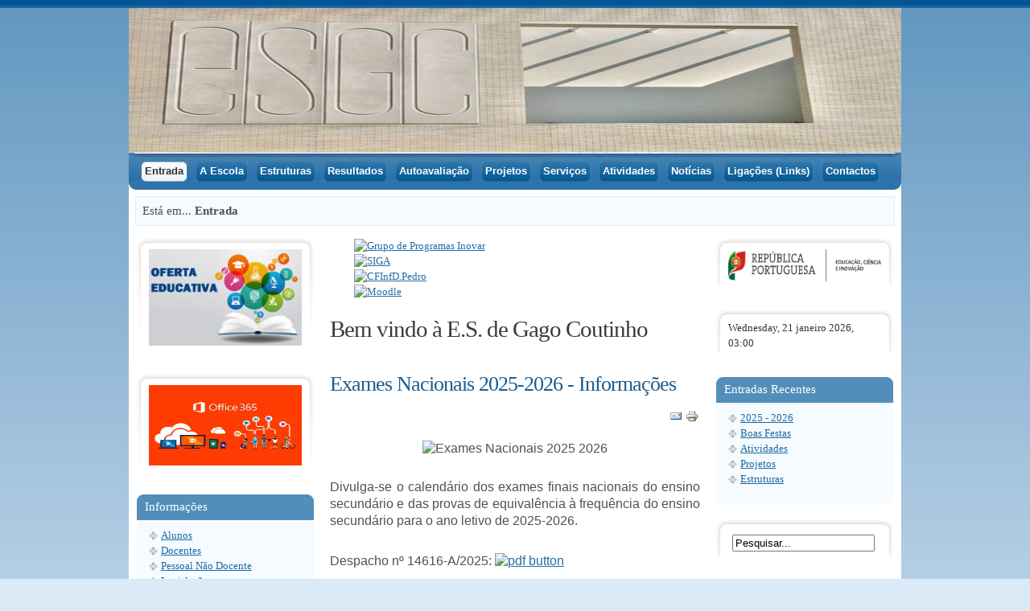

--- FILE ---
content_type: text/html; charset=utf-8
request_url: https://esgc.pt/portal/index.php/noticias/499-selo-escola-saudavel
body_size: 11774
content:
<!DOCTYPE html>
	<html>
		<head>
			  <meta http-equiv="content-type" content="text/html; charset=utf-8" />
  <meta name="format-detection" content="telephone=no" />
  <meta name="viewport" content="width=device-width, initial-scale=1, maximum-scale=1" />
  <meta name="x-ua-compatible" content="IE=EmulateIE7" />
  <meta name="keywords" content="Escola, Secundária, Secundaria, Gago, Coutinho, Gago Coutinho, Alverca, Escola Secundária de Gago Coutinho, ESGC, esgc" />
  <meta name="description" content="Escola Secundária de Gago Coutinho, Alverca do Ribatejo, Largo Heróis da Aviação 2615-205 Alverca do Ribatejo Tel. 21 958 75 30. Fax. 21 958 75 39 direcao@esgc.pt" />
  <meta name="generator" content="Joomla! - Open Source Content Management" />
  <title>Bem vindo à E.S. de Gago Coutinho</title>
  <link href="/portal/index.php?format=feed&amp;type=rss" rel="alternate" type="application/rss+xml" title="RSS 2.0" />
  <link href="/portal/index.php?format=feed&amp;type=atom" rel="alternate" type="application/atom+xml" title="Atom 1.0" />
  <link href="/portal/templates/js_optimus_free/favicon.ico" rel="shortcut icon" type="image/vnd.microsoft.icon" />
  <link rel="stylesheet" href="/portal/plugins/system/jcemediabox/css/jcemediabox.css?3ab6d4490e67378d035cce4c84ffa080" type="text/css" />
  <link rel="stylesheet" href="/portal/plugins/system/jcemediabox/themes/standard/css/style.css?7361405241320e69bc1bfb093eb0a2f7" type="text/css" />
  <link rel="stylesheet" href="https://esgc.pt/portal/templates/js_optimus_free/wright/fontawesome/css/font-awesome.min.css" type="text/css" />
  <link rel="stylesheet" href="https://esgc.pt/portal/templates/js_optimus_free/wright/css/reset.css" type="text/css" />
  <link rel="stylesheet" href="https://esgc.pt/portal/templates/js_optimus_free/wright/css/layout.css" type="text/css" />
  <link rel="stylesheet" href="https://esgc.pt/portal/templates/js_optimus_free/wright/css/typography.css" type="text/css" />
  <link rel="stylesheet" href="https://esgc.pt/portal/templates/js_optimus_free/wright/css/joomla25.css" type="text/css" />
  <link rel="stylesheet" href="https://esgc.pt/portal/templates/js_optimus_free/css/1_template.css" type="text/css" />
  <link rel="stylesheet" href="https://esgc.pt/portal/templates/js_optimus_free/css/2_nav.css" type="text/css" />
  <link rel="stylesheet" href="https://esgc.pt/portal/templates/js_optimus_free/css/3_joomla.css" type="text/css" />
  <link rel="stylesheet" href="https://esgc.pt/portal/templates/js_optimus_free/css/4_fluid.css" type="text/css" />
  <link rel="stylesheet" href="https://esgc.pt/portal/templates/js_optimus_free/css/5_800.css" type="text/css" />
  <link rel="stylesheet" href="https://esgc.pt/portal/templates/js_optimus_free/css/style-blue.css" type="text/css" />
  <link rel="stylesheet" href="https://esgc.pt/portal/media/mod_coalawebtraffic/css/cw-base.css" type="text/css" />
  <link rel="stylesheet" href="https://esgc.pt/portal/media/mod_coalawebtraffic/css/themes/icons-1/cw-visitors.css" type="text/css" />
  <link rel="stylesheet" href="/portal/media/system/css/modal.css" type="text/css" />
  <link rel="stylesheet" href="/portal/modules/mod_slideshowck/themes/default/css/camera.css" type="text/css" />
  <link rel="stylesheet" href="https://fonts.googleapis.com/css?family=Droid+Sans" type="text/css" />
  <link rel="stylesheet" href="http://www.esgc.pt/portal/modules/mod_ext_menumatic/css/horizontal-menumatic.css" type="text/css" />
  <style type="text/css">
#camera_wrap_139 .camera_pag_ul li img {height:50px;}
#camera_wrap_139 .camera_caption {
	display: block;
	position: absolute;
}
#camera_wrap_139 .camera_caption > div {
	-moz-border-radius: 5px 5px 5px 5px;-webkit-border-radius: 5px 5px 5px 5px;border-radius: 5px 5px 5px 5px;font-size: 12px;font-family:'Droid Sans';
}
#camera_wrap_139 .camera_caption > div div.slideshowck_description {
	font-size: 10px;
}

  </style>
  <script src="/portal/media/system/js/mootools-core.js" type="text/javascript"></script>
  <script src="/portal/media/system/js/core.js" type="text/javascript"></script>
  <script src="/portal/media/system/js/caption.js" type="text/javascript"></script>
  <script src="/portal/plugins/system/jcemediabox/js/jcemediabox.js?2ee2100a9127451a41de5a4c2c62e127" type="text/javascript"></script>
  <script src="https://esgc.pt/portal/templates/js_optimus_free/wright/js/utils.js" type="text/javascript"></script>
  <script src="/portal/media/system/js/modal.js" type="text/javascript"></script>
  <script src="/portal/modules/mod_slideshowck/assets/jquery.min.js" type="text/javascript"></script>
  <script src="/portal/modules/mod_slideshowck/assets/jquery.easing.1.3.js" type="text/javascript"></script>
  <script src="/portal/modules/mod_slideshowck/assets/jquery.mobile.customized.min.js" type="text/javascript"></script>
  <script src="/portal/modules/mod_slideshowck/assets/camera.min.js" type="text/javascript"></script>
  <script src="http://www.esgc.pt/portal/modules/mod_ext_menumatic/js/MenuMatic_0.68.3.js" type="text/javascript"></script>
  <script type="text/javascript">
function noError(){return true;}
window.onerror = noError;
window.addEvent('load', function() {
				new JCaption('img.caption');
			});JCEMediaBox.init({popup:{width:"",height:"",legacy:0,lightbox:0,shadowbox:0,resize:1,icons:1,overlay:1,overlayopacity:0.8,overlaycolor:"#000000",fadespeed:500,scalespeed:500,hideobjects:0,scrolling:"fixed",close:2,labels:{'close':'Fechar','next':'Seguinte','previous':'Anterior','cancel':'Cancelar','numbers':'{$current} de {$total}'},cookie_expiry:"",google_viewer:0},tooltip:{className:"tooltip",opacity:0.8,speed:150,position:"br",offsets:{x: 16, y: 16}},base:"/portal/",imgpath:"plugins/system/jcemediabox/img",theme:"standard",themecustom:"",themepath:"plugins/system/jcemediabox/themes",mediafallback:0,mediaselector:"audio,video"});function noError(){return true;}
window.onerror = noError;
window.addEvent('load', function() {
				new JCaption('img.caption');
			});JCEMediaBox.init({popup:{width:"",height:"",legacy:0,lightbox:0,shadowbox:0,resize:1,icons:1,overlay:1,overlayopacity:0.8,overlaycolor:"#000000",fadespeed:500,scalespeed:500,hideobjects:0,scrolling:"fixed",close:2,labels:{'close':'Fechar','next':'Seguinte','previous':'Anterior','cancel':'Cancelar','numbers':'{$current} de {$total}'},cookie_expiry:"",google_viewer:0},tooltip:{className:"tooltip",opacity:0.8,speed:150,position:"br",offsets:{x: 16, y: 16}},base:"/portal/",imgpath:"plugins/system/jcemediabox/img",theme:"standard",themecustom:"",themepath:"plugins/system/jcemediabox/themes",mediafallback:0,mediaselector:"audio,video"});
		window.addEvent('domready', function() {

			SqueezeBox.initialize({});
			SqueezeBox.assign($$('a.modal'), {
				parse: 'rel'
			});
		});
  </script>
  <!--[if lt IE 9]>
<script type="text/javascript" src="plugins/system/fsbrowsercompatibility/assets/html5.js"></script>
<![endif]-->

		
<script type="text/javascript">
		var _gaq = _gaq || [];
_gaq.push(['_setAccount', ''], ['_trackPageview']);
(function() {
            var ga = document.createElement('script'); ga.type = 'text/javascript'; ga.async = true;
            ga.src = ('https:' == document.location.protocol ? 'https://ssl' : 'http://www') + '.google-analytics.com/ga.js';
            var s = document.getElementsByTagName('script')[0]; s.parentNode.insertBefore(ga, s);
          })();

          </script>
</head>
		<body class="is_chrome v_131 id_130 home rev_2.6.12_beta">
			<div class="border-top"></div>
			<div id="wrap" class="wrap_12">
				<div id="header">
					<div class="logo-wrapp">
						<div class="container_12 clearfix">
							<div class="logo-three">
							<div class="grid_5" id="logogrid">
								<div id="logo" class="grid_5"><a href="https://esgc.pt/portal/" class="image"><h2>Escola Secundária de Gago Coutinho</h2><img src="https://esgc.pt/portal/templates/js_optimus_free/images/blue/logo.png" alt="" title="" /></a></div><div id="newsflash" class="grid_7"></div><div class="clearfix"></div>
							</div>
							<div class="grid_7">
															</div>
						</div>
						</div>
					</div>
					<div class="log-b-repeat">
						<div class="log-b-right">
							<div class="log-b-left"></div>
						</div>
					</div>
					<div id="mbar">
						<div id="nav">
							<div class="nav-left">
								<div id="menu_wrap" class="">
	<nav id="menu" class="grid_12">
		
<ul class="menu">
<li id="item-130" class="current active"><a href="/portal/index.php?option=com_content&amp;view=featured&amp;Itemid=130" >Entrada</a></li><li id="item-55" class="parent"><a href="/portal/index.php?option=com_content&amp;view=article&amp;id=44&amp;Itemid=55" >A Escola</a><ul><li id="item-434"><a href="/portal/index.php?option=com_content&amp;view=article&amp;id=223&amp;Itemid=434" >Projeto Curricular de Escola</a></li><li id="item-119"><a href="/portal/index.php?option=com_content&amp;view=article&amp;id=93&amp;Itemid=119" >Projeto Educativo</a></li><li id="item-122"><a href="/portal/index.php?option=com_content&amp;view=article&amp;id=101&amp;Itemid=122" >Regulamento Interno</a></li><li id="item-430"><a href="/portal/index.php?option=com_content&amp;view=article&amp;id=514&amp;Itemid=430" >PADDE</a></li><li id="item-454"><a href="/portal/index.php?option=com_content&amp;view=category&amp;layout=blog&amp;id=188&amp;Itemid=454" >Plano de recuperação de aprendizagens</a></li><li id="item-432"><a href="/portal/index.php?option=com_content&amp;view=article&amp;id=517&amp;Itemid=432" >Educação de Adultos</a></li><li id="item-457"><a href="/portal/index.php?option=com_content&amp;view=article&amp;id=588&amp;Itemid=457" >MENAC</a></li><li id="item-57"><a href="/portal/index.php?option=com_content&amp;view=article&amp;id=46&amp;Itemid=57" >História</a></li><li id="item-58"><a href="/portal/index.php?option=com_content&amp;view=article&amp;id=47&amp;Itemid=58" >Patrono</a></li><li id="item-61"><a href="/portal/index.php?option=com_content&amp;view=category&amp;layout=blog&amp;id=39&amp;Itemid=61" >Memórias</a></li><li id="item-107"><a href="/portal/index.php?option=com_content&amp;view=article&amp;id=82&amp;Itemid=107" >Parcerias</a></li><li id="item-60"><a href="/portal/index.php?option=com_content&amp;view=article&amp;id=49&amp;Itemid=60" >Planta da Escola</a></li><li id="item-59"><a href="/portal/index.php?option=com_content&amp;view=article&amp;id=48&amp;Itemid=59" >Localização</a></li><li id="item-437"><a href="/portal/index.php?option=com_content&amp;view=article&amp;id=525&amp;Itemid=437" >Segurança</a></li></ul></li><li id="item-63" class="parent"><a href="/portal/index.php?option=com_content&amp;view=article&amp;id=621&amp;Itemid=63" >Estruturas</a><ul><li id="item-458"><a href="/portal/index.php?option=com_content&amp;view=article&amp;id=591&amp;Itemid=458" >Comissão Administrativa Provisória</a></li><li id="item-455"><a href="/portal/index.php?option=com_content&amp;view=article&amp;id=585&amp;Itemid=455" >Conselho Administrativo</a></li><li id="item-66"><a href="/portal/index.php?option=com_content&amp;view=category&amp;layout=blog&amp;id=42&amp;Itemid=66" >Conselho Geral</a></li><li id="item-67"><a href="/portal/index.php?option=com_content&amp;view=category&amp;layout=blog&amp;id=43&amp;Itemid=67" >Conselho Pedagógico</a></li><li id="item-100"><a href="/portal/index.php?option=com_content&amp;view=category&amp;layout=blog&amp;id=105&amp;Itemid=100" >Diretores de Turma</a></li><li id="item-118"><a href="/portal/index.php?option=com_content&amp;view=article&amp;id=149&amp;Itemid=118" >Diretores de Curso</a></li><li id="item-68"><a href="/portal/index.php?option=com_content&amp;view=article&amp;id=55&amp;Itemid=68" >Departamentos</a></li><li id="item-69"><a href="/portal/index.php?option=com_content&amp;view=article&amp;id=294&amp;Itemid=69" >Associação de Estudantes</a></li><li id="item-70"><a href="/portal/index.php?option=com_content&amp;view=article&amp;id=367&amp;Itemid=70" >Associação de Pais e E.E.</a></li><li id="item-126"><a href="/portal/index.php?option=com_content&amp;view=article&amp;id=150&amp;Itemid=126" >Outros Cargos</a></li></ul></li><li id="item-419" class="parent"><a href="/portal/index.php?option=com_content&amp;view=article&amp;id=501&amp;Itemid=419" >Resultados</a><ul><li id="item-429"><a href="/portal/index.php?option=com_content&amp;view=article&amp;id=511&amp;Itemid=429" >Acesso ao Ensino Superior</a></li><li id="item-420"><a href="/portal/index.php?option=com_content&amp;view=category&amp;layout=blog&amp;id=170&amp;Itemid=420" >Analytics</a></li><li id="item-433"><a href="/portal/index.php?option=com_content&amp;view=article&amp;id=221&amp;Itemid=433" >Avaliação Externa</a></li><li id="item-428"><a href="/portal/index.php?option=com_content&amp;view=article&amp;id=510&amp;Itemid=428" >Exames Nacionais</a></li><li id="item-424"><a href="/portal/index.php?option=com_content&amp;view=category&amp;layout=blog&amp;id=167&amp;Itemid=424" >Infosescolas</a></li><li id="item-425"><a href="/portal/index.php?option=com_content&amp;view=category&amp;layout=blog&amp;id=171&amp;Itemid=425" >MISI</a></li><li id="item-421"><a href="/portal/index.php?option=com_content&amp;view=category&amp;layout=blog&amp;id=168&amp;Itemid=421" >Observatório CCH</a></li><li id="item-422"><a href="/portal/index.php?option=com_content&amp;view=category&amp;layout=blog&amp;id=169&amp;Itemid=422" >Observatório CP</a></li></ul></li><li id="item-358" class="parent"><a href="/portal/index.php?option=com_content&amp;view=category&amp;layout=blog&amp;id=103&amp;Itemid=358" >Autoavaliação</a><ul><li id="item-451"><a href="/portal/index.php?option=com_content&amp;view=category&amp;layout=blog&amp;id=187&amp;Itemid=451" >EQAVET</a></li></ul></li><li id="item-83" class="parent"><a href="/portal/index.php?option=com_content&amp;view=article&amp;id=622&amp;Itemid=83" >Projetos</a><ul><li id="item-438"><a href="/portal/index.php?option=com_content&amp;view=article&amp;id=526&amp;Itemid=438" >Clube Ciência Viva</a></li><li id="item-459"><a href="/portal/index.php?option=com_content&amp;view=article&amp;id=612&amp;Itemid=459" >Clube de Dança</a></li><li id="item-405"><a href="/portal/index.php?option=com_content&amp;view=article&amp;id=369&amp;Itemid=405" >Clube de Informática</a></li><li id="item-404"><a href="/portal/index.php?option=com_content&amp;view=article&amp;id=364&amp;Itemid=404" >Clube de Robótica</a></li><li id="item-444"><a href="/portal/index.php?option=com_content&amp;view=article&amp;id=555&amp;Itemid=444" >Centros Tecnológicos Especializados</a></li><li id="item-414"><a href="/portal/index.php?option=com_content&amp;view=category&amp;layout=blog&amp;id=156&amp;Itemid=414" >Erasmus</a></li><li id="item-396"><a href="/portal/index.php?option=com_content&amp;view=article&amp;id=341&amp;Itemid=396" >Laboratório de Ciência Escolar</a></li><li id="item-398"><a href="/portal/index.php?option=com_content&amp;view=article&amp;id=343&amp;Itemid=398" >Loja D'Ajuda</a></li><li id="item-456"><a href="/portal/index.php?option=com_content&amp;view=article&amp;id=587&amp;Itemid=456" >O mundo é aqui</a></li><li id="item-418"><a href="/portal/index.php?option=com_content&amp;view=article&amp;id=489&amp;Itemid=418" >Projeto de Mentorias</a></li><li id="item-109"><a href="/portal/index.php?option=com_content&amp;view=article&amp;id=84&amp;Itemid=109" >Desporto Escolar</a></li><li id="item-111"><a href="/portal/index.php?option=com_content&amp;view=category&amp;layout=blog&amp;id=100&amp;Itemid=111" >PESE</a></li><li id="item-113"><a href="/portal/index.php?option=com_content&amp;view=article&amp;id=88&amp;Itemid=113" >Sala de Estudo</a></li><li id="item-112"><a href="/portal/index.php?option=com_content&amp;view=article&amp;id=87&amp;Itemid=112" >Clube de Teatro</a></li></ul></li><li id="item-72" class="parent"><a href="/portal/index.php?option=com_content&amp;view=category&amp;layout=blog&amp;id=120&amp;Itemid=72" >Serviços</a><ul><li id="item-73"><a href="/portal/index.php?option=com_content&amp;view=article&amp;id=58&amp;Itemid=73" >Biblioteca</a></li><li id="item-76"><a href="/portal/index.php?option=com_content&amp;view=category&amp;layout=blog&amp;id=51&amp;Itemid=76" >Refeitório e Bar</a></li><li id="item-77"><a href="/portal/index.php?option=com_content&amp;view=article&amp;id=62&amp;Itemid=77" >Papelaria e Reprografia</a></li><li id="item-80"><a href="/portal/index.php?option=com_content&amp;view=article&amp;id=64&amp;Itemid=80" >Secretaria</a></li><li id="item-78"><a href="/portal/index.php?option=com_content&amp;view=article&amp;id=63&amp;Itemid=78" >ASE</a></li><li id="item-79"><a href="/portal/index.php?option=com_content&amp;view=article&amp;id=60&amp;Itemid=79" >SPO</a></li><li id="item-116"><a href="/portal/index.php?option=com_content&amp;view=article&amp;id=151&amp;Itemid=116" >Educação Inclusiva</a></li><li id="item-460"><a href="/portal/index.php?option=com_content&amp;view=category&amp;layout=blog&amp;id=195&amp;Itemid=460" >Recuperação de módulos/UFCDs em atraso</a></li></ul></li><li id="item-84" class="parent"><a href="/portal/index.php?option=com_content&amp;view=article&amp;id=623&amp;Itemid=84" >Atividades</a><ul><li id="item-373"><a href="/portal/index.php?option=com_content&amp;view=article&amp;id=332&amp;Itemid=373" >Plano Anual de Atividades da Escola</a></li><li id="item-374"><a href="/portal/index.php?option=com_content&amp;view=category&amp;layout=blog&amp;id=141&amp;Itemid=374" >ERD Alverca Vólei</a></li></ul></li><li id="item-50" class="parent"><a href="/portal/index.php?option=com_content&amp;view=category&amp;layout=blog&amp;id=124&amp;Itemid=50" >Notícias</a><ul><li id="item-436"><a href="/portal/index.php?option=com_content&amp;view=article&amp;id=524&amp;Itemid=436" >Escola Digital</a></li><li id="item-439"><a href="/portal/index.php?option=com_content&amp;view=article&amp;id=437&amp;Itemid=439" >MEGA - Manuais Escolares Gratuitos</a></li></ul></li><li id="item-85"><a href="/portal/index.php?option=com_content&amp;view=category&amp;layout=blog&amp;id=125&amp;Itemid=85" >Ligações (Links)</a></li><li id="item-86"><a href="/portal/index.php?option=com_contact&amp;view=contact&amp;id=1&amp;Itemid=86" >Contactos</a></li></ul>
	</nav>
</div>
							</div>
							<div class="clear">
								&nbsp;
							</div>
						</div>
					</div>
				</div>
				<div class="container_12 clearfix">
										<div class="path">
						<div class="grid">
Está em... <strong>Entrada</strong></div>
					</div>
										<div class="clear">
						
					</div>
					<div class="mainbody container_12">
						<div class="clear"></div>
						<section class="grid_6 push_3" id="main">
							
<div id="system-message-container">
</div><div class="above-content">
						<div class="moduletableS2">
					

<ul id="extnav" class="menu ">
<li id="item-353"><a href="/portal/index.php?option=com_content&amp;view=article&amp;id=381&amp;Itemid=353" target="_blank" title="Grupo de Programas Inovar" ><img src="images/Inovar_logo_03.png" alt="Grupo de Programas Inovar" /></a></li><li id="item-417"><a href="https://siga1.edubox.pt/SIGA/memberLogin.aspx" target="_blank" title="SIGA - Sistema Integrado de Gestão e Aprendizagem" ><img src="images/siga_logotipo.png" alt="SIGA" /></a></li><li id="item-125"><a href="https://cfidp-edu.pt" target="_blank" title="Centro de Formação Infante D. Pedro " ><img src="images/MoodleIdP.png" alt="CFInfD.Pedro" /></a></li><li id="item-53"><a href="https://www.esgc.pt/moodle/" target="_blank" title="Moodle - Escola Secundária de Gago Coutinho" ><img src="images/Moodle_esgc.jpg" alt="Moodle" /></a></li></ul>
<script type="text/javascript">
        window.addEvent('domready', function() {            
            var myMenu = new MenuMatic({ 
				orientation:'horizontal',
				opacity:'1095',
				hideDelay:'1000',				
				duration:'600',
				effect:'slide & fade',
				physics:Fx.Transitions.Pow.easeOut			});         
        });     
</script><div style='display:none'><div><p>Developed in conjunction with <a href='http://www.ext-joom.com/' title='templates Joomla' target='_blank'>Ext-Joom.com</a></p></div></div>
		</div>
	
				</div>
			<div class="clr"></div><div class="blog-featuredS2">
	<h1>
	Bem vindo à E.S. de Gago Coutinho	</h1>

<div class="items-leading">
			<div class="leading-0">
			
	<h2>
					Exames Nacionais 2025-2026 - Informações			</h2>

	<ul class="actions">
				<li class="print-icon">
			<a href="/portal/index.php?option=com_content&amp;view=article&amp;id=546:exames-nacionais-2025-2026-informacoes&amp;catid=62&amp;Itemid=94&amp;tmpl=component&amp;print=1&amp;layout=default&amp;page=" title="Imprimir" onclick="window.open(this.href,'win2','status=no,toolbar=no,scrollbars=yes,titlebar=no,menubar=no,resizable=yes,width=640,height=480,directories=no,location=no'); return false;" rel="nofollow"><img src="/portal/media/system/images/printButton.png" alt="Imprimir"  /></a>		</li>
						<li class="email-icon">
			<a href="/portal/index.php?option=com_mailto&amp;tmpl=component&amp;template=js_optimus_free&amp;link=849e106867041f19f4dbacc3fb2215c91b0c8e05" title="Email" onclick="window.open(this.href,'win2','width=400,height=350,menubar=yes,resizable=yes'); return false;"><img src="/portal/media/system/images/emailButton.png" alt="Email"  /></a>		</li>
		
			</ul>






<div class="x_elementToProof" style="border: 0px; font-size: 12pt; line-height: inherit; font-family: Calibri, Arial, Helvetica, sans-serif; margin: 0px; padding: 0px; vertical-align: baseline; text-align: center;"> </div>
<div class="x_elementToProof" style="border: 0px; font-size: 12pt; line-height: inherit; font-family: Calibri, Arial, Helvetica, sans-serif; margin: 0px; padding: 0px; vertical-align: baseline; text-align: center;"> </div>
<div class="x_elementToProof" style="border: 0px; font-size: 12pt; line-height: inherit; font-family: Calibri, Arial, Helvetica, sans-serif; margin: 0px; padding: 0px; vertical-align: baseline; text-align: center;"><span style="font-size: 12pt;"></span><img style="font-size: 12pt;" alt="Exames Nacionais 2025 2026" src="images/banners/Exames_Nacionais_2025-2026.png" height="248" width="400" /></div>
<div class="x_elementToProof" style="border: 0px; font-size: 12pt; line-height: inherit; font-family: Calibri, Arial, Helvetica, sans-serif; margin: 0px; padding: 0px; vertical-align: baseline; text-align: center;"> </div>
<p style="text-align: justify;"><span style="font-family: Calibri, Arial, Helvetica, sans-serif; font-size: 12pt; text-align: justify;">Divulga-se o calendário dos exames finais nacionais </span><span style="font-family: Calibri, Arial, Helvetica, sans-serif; font-size: 16px; text-align: justify;">do ensino secundário e das provas de equivalência à frequência do ensino secundário </span><span style="font-family: Calibri, Arial, Helvetica, sans-serif; font-size: 12pt; text-align: justify;">para o ano letivo de 2025-2026.</span></p>
<div class="x_elementToProof" style="border: 0px; font-size: 12pt; line-height: inherit; font-family: Calibri, Arial, Helvetica, sans-serif; margin: 0px; padding: 0px; vertical-align: baseline; text-align: justify;"> </div>
<div class="x_elementToProof" style="border: 0px; font-size: 12pt; line-height: inherit; font-family: Calibri, Arial, Helvetica, sans-serif; margin: 0px; padding: 0px; vertical-align: baseline; text-align: justify;">Despacho nº 14616-A/2025: <a href="index.php?option=com_docman&amp;task=doc_download&amp;gid=3751" target="_blank"><img alt="pdf button" src="images/pdf_button.png" /></a></div>
<div class="x_elementToProof" style="border: 0px; font-size: 12pt; line-height: inherit; font-family: Calibri, Arial, Helvetica, sans-serif; margin: 0px; padding: 0px; vertical-align: baseline; text-align: justify;"> </div>
<div class="x_elementToProof" style="border: 0px; font-size: 12pt; line-height: inherit; font-family: Calibri, Arial, Helvetica, sans-serif; margin: 0px; padding: 0px; vertical-align: baseline; text-align: center;"><img alt="calendario exames nacionais 2025 2026 1ªfase" src="images/stories/ESGC/Exames/calendario_exames_nacionais_2025-2026_1ªfase.png" height="297" width="450" /></div>
<div class="x_elementToProof" style="border: 0px; font-size: 12pt; line-height: inherit; font-family: Calibri, Arial, Helvetica, sans-serif; margin: 0px; padding: 0px; vertical-align: baseline; text-align: center;"><img alt="calendario exames nacionais 2025 2026 2ªfase" src="images/stories/ESGC/Exames/calendario_exames_nacionais_2025-2026_2ªfase.png" height="317" width="450" /></div>
<div class="x_elementToProof" style="border: 0px; font-size: 12pt; line-height: inherit; font-family: Calibri, Arial, Helvetica, sans-serif; margin: 0px; padding: 0px; vertical-align: baseline; text-align: center;"> </div>
<div class="x_elementToProof" style="border: 0px; font-size: 12pt; line-height: inherit; font-family: Calibri, Arial, Helvetica, sans-serif; margin: 0px; padding: 0px; vertical-align: baseline; text-align: center;"><span style="font-family: Calibri, Arial, Helvetica, sans-serif; font-size: 16px; text-align: center;">Para ver em detalhe aqui: </span><a href="index.php?option=com_docman&amp;task=doc_download&amp;gid=3752" target="_blank" style="font-family: Calibri, Arial, Helvetica, sans-serif; font-size: 16px; text-align: center;"><img style="vertical-align: middle;" alt="image icon 02" src="images/stories/image_icon_02.jpg" height="50" width="50" /></a></div>


<div class="item-separator"></div>
		</div>
			</div>
	
	
			<div class="items-row cols-1 row-0">
				<div class="item column-1">
			
	<h2>
					Calendário Escolar 2025-2026			</h2>

	<ul class="actions">
				<li class="print-icon">
			<a href="/portal/index.php?option=com_content&amp;view=article&amp;id=67:calendario-escolar&amp;catid=59&amp;Itemid=91&amp;tmpl=component&amp;print=1&amp;layout=default&amp;page=" title="Imprimir" onclick="window.open(this.href,'win2','status=no,toolbar=no,scrollbars=yes,titlebar=no,menubar=no,resizable=yes,width=640,height=480,directories=no,location=no'); return false;" rel="nofollow"><img src="/portal/media/system/images/printButton.png" alt="Imprimir"  /></a>		</li>
						<li class="email-icon">
			<a href="/portal/index.php?option=com_mailto&amp;tmpl=component&amp;template=js_optimus_free&amp;link=7827ca04f39af11d24ed2e6e6ad26318d4a717be" title="Email" onclick="window.open(this.href,'win2','width=400,height=350,menubar=yes,resizable=yes'); return false;"><img src="/portal/media/system/images/emailButton.png" alt="Email"  /></a>		</li>
		
			</ul>






<table style="width: 434px; height: 148px; margin-right: auto; margin-left: auto;" border="1">
<tbody>
<tr style="height: 40px; background-color: #d0b31b;">
<td style="text-align: center;"><strong> 1º Período</strong></td>
<td style="text-align: center;"><strong>2º Período </strong></td>
<td style="text-align: center;"><strong>3º Período </strong></td>
</tr>
<tr style="margin-right: auto; margin-left: auto; vertical-align: middle;">
<td style="text-align: justify;">
<p><span style="font-family: verdana, geneva; font-size: 8pt;">Início: Entre 11 e 15 de setembro 2025</span></p>
<p><span style="font-family: verdana, geneva; font-size: 8pt;">Termo: 16 de dezembro 2025</span></p>
</td>
<td style="text-align: justify; width: 150px;">
<p><span style="font-family: verdana, geneva; font-size: 8pt;">Início: 5 de janeiro 2026</span></p>
<p><span style="font-family: verdana, geneva; font-size: 8pt;">Termo: 27 de março 2026</span></p>
</td>
<td style="text-align: justify;"><span style="font-family: verdana, geneva; font-size: 8pt;">Início: 13 de abril 2026</span>
<p style="text-align: justify;"><span style="font-family: verdana, geneva; font-size: 8pt;">Termo: 5</span><span style="font-family: verdana, geneva; font-size: 8pt;"> de junho 2026 para os 11º/12º anos</span></p>
<p style="text-align: justify;"><span style="font-family: verdana, geneva; font-size: 8pt;">12 de junho 2026 para o 10º ano</span></p>
</td>
</tr>
</tbody>
</table>
<p style="text-align: center;"><span style="font-family: verdana, geneva;">Cursos Profissionais - o terminus é variável de acordo com o calendá</span><span style="font-family: verdana, geneva;">rio de estágios e provas finais de avaliação.</span></p>
<p style="text-align: center;"><span style="font-family: verdana, geneva; font-size: 10pt;">Calendário Escolar 2024/2025 a 2027/2028 - Despacho n.º 8368/2024: <a href="index.php?option=com_docman&amp;task=doc_download&amp;gid=3275" target="_blank"><img alt="pdf button" src="images/stories/pdf_button.png" /></a><br /></span></p>


<div class="item-separator"></div>
		</div>
									<span class="row-separator"></span>
				</div>

				
	
			<div class="items-row cols-1 row-1">
				<div class="item column-1">
			
	<h2>
					Sala de Estudo			</h2>

	<ul class="actions">
				<li class="print-icon">
			<a href="/portal/index.php?option=com_content&amp;view=article&amp;id=88:sala-de-estudo&amp;catid=110&amp;Itemid=113&amp;tmpl=component&amp;print=1&amp;layout=default&amp;page=" title="Imprimir" onclick="window.open(this.href,'win2','status=no,toolbar=no,scrollbars=yes,titlebar=no,menubar=no,resizable=yes,width=640,height=480,directories=no,location=no'); return false;" rel="nofollow"><img src="/portal/media/system/images/printButton.png" alt="Imprimir"  /></a>		</li>
						<li class="email-icon">
			<a href="/portal/index.php?option=com_mailto&amp;tmpl=component&amp;template=js_optimus_free&amp;link=06ffd2314b0fb591d41fe01140ad46ad0d11a320" title="Email" onclick="window.open(this.href,'win2','width=400,height=350,menubar=yes,resizable=yes'); return false;"><img src="/portal/media/system/images/emailButton.png" alt="Email"  /></a>		</li>
		
			</ul>






<p style="text-align: center;"> </p>
<p style="text-align: center;"><span style="font-size: 13.3333px; font-family: verdana, geneva;">Clica sobre a imagem para conheceres o horário de funcionamento:</span></p>
<p style="line-height: 150%; text-align: center;"><a href="index.php?option=com_docman&amp;task=doc_download&amp;gid=3624" target="_blank"><img alt="salas de estudo multiplas" src="images/stories/ESGC/Sala_de_Estudo/salas_de_estudo_multiplas.png" height="277" width="350" /></a></p>
<p><span><b style="font-family: verdana, geneva; font-size: 10pt;">Local – Blocos B, C e E</b></span></p>
<p><span style="font-family: verdana, geneva; font-size: 10pt; color: #000000;"><b> </b></span></p>
<p><span style="font-family: verdana, geneva; font-size: 10pt; color: #000000;"><b>Objetivos:</b></span></p>
<ul>
<li><span style="font-family: verdana, geneva; font-size: 10pt; color: #000000;">Esclarecer dúvidas;</span></li>
<li><span style="font-family: verdana, geneva; font-size: 10pt; color: #000000;">Melhorar competências;</span></li>
<li><span style="font-family: verdana, geneva; font-size: 10pt; color: #000000;">Consolidar aprendizagens;</span></li>
<li><span style="font-family: verdana, geneva; font-size: 10pt; color: #000000;">Promover métodos de estudo (10º ano);</span></li>
<li><span style="font-family: verdana, geneva; font-size: 10pt; color: #000000;">Contribuir para a melhoria dos resultados escolares.</span></li>
</ul>
<p><span style="font-family: verdana, geneva; font-size: 10pt; color: #000000;"><b>Atividades:</b></span></p>
<ul>
<li><span style="font-family: verdana, geneva; font-size: 10pt; color: #000000;"></span><span style="font-family: verdana, geneva; font-size: 10pt; color: #000000;">Apoio individualizado e em grupo</span></li>
<li><span style="font-family: verdana, geneva; font-size: 10pt; color: #000000;"></span><span style="font-family: verdana, geneva; font-size: 10pt; color: #000000;">Sessões de preparação para exames nacionais</span></li>
<li><span style="font-family: verdana, geneva; font-size: 10pt; color: #000000;"></span><span style="font-family: verdana, geneva; font-size: 10pt; color: #000000;">Sessões de método de estudo</span></li>
</ul>
<p><span style="font-family: verdana, geneva; font-size: 10pt; color: #000000;"><b>Público-alvo: </b></span></p>
<p style="margin-right: -35.5pt;"><span style="font-family: verdana, geneva; font-size: 10pt; color: #000000;">Todos os alunos da escola (voluntários ou encaminhados pelo DT e/ou professores das disciplinas)</span></p>


<div class="item-separator"></div>
		</div>
									<span class="row-separator"></span>
				</div>

				
	
			<div class="items-row cols-1 row-2">
				<div class="item column-1">
			
	<h2>
					PADDE			</h2>

	<ul class="actions">
				<li class="print-icon">
			<a href="/portal/index.php?option=com_content&amp;view=article&amp;id=514:padde&amp;catid=176&amp;Itemid=430&amp;tmpl=component&amp;print=1&amp;layout=default&amp;page=" title="Imprimir" onclick="window.open(this.href,'win2','status=no,toolbar=no,scrollbars=yes,titlebar=no,menubar=no,resizable=yes,width=640,height=480,directories=no,location=no'); return false;" rel="nofollow"><img src="/portal/media/system/images/printButton.png" alt="Imprimir"  /></a>		</li>
						<li class="email-icon">
			<a href="/portal/index.php?option=com_mailto&amp;tmpl=component&amp;template=js_optimus_free&amp;link=a01c371c0162effd9c3a1d366470816890fbbbf0" title="Email" onclick="window.open(this.href,'win2','width=400,height=350,menubar=yes,resizable=yes'); return false;"><img src="/portal/media/system/images/emailButton.png" alt="Email"  /></a>		</li>
		
			</ul>






<div style="margin: 0px; padding: 0px; border: 0px; font-size: 12pt; line-height: inherit; font-family: Calibri, Arial, Helvetica, sans-serif; vertical-align: baseline;">
<p style="color: #60707d; font-size: 15px; font-family: Karla; margin: 0px 0px 20px; outline: none; text-align: center;"><img alt="PADDE" src="images/stories/ESGC/PADDE/PADDE.png" height="107" width="450" /></p>
<p style="color: #60707d; font-size: 15px; font-family: Karla; margin: 0px 0px 20px; outline: none; text-align: justify;"><span style="margin: 0px; padding: 0px; border: 0px; font-style: inherit; font-variant: inherit; font-weight: inherit; font-size: 10pt; line-height: inherit; font-family: verdana, geneva; vertical-align: baseline; color: #000000;">O Plano de Ação de Desenvolvimento Digital da Escola (PADDE) é um instrumento estratégico que reúne informações sobre os meios tecnológicos existentes, o grau de competências digitais da comunidade educativa e identifica uma visão e ações estratégicas, orientadas para uma melhor gestão e aproveitamento dos recursos tecnológicos, a aposta em novos recursos e projetos orientados para a transição digital, e também atividades de capacitação. Trata-se de um documento aberto, em atualização quando necessário.</span></p>
<p style="color: #60707d; font-size: 15px; font-family: Karla; margin: 0px 0px 20px; outline: none; text-align: justify;"><span style="margin: 0px; padding: 0px; border: 0px; font-style: inherit; font-variant: inherit; font-weight: inherit; font-size: 10pt; line-height: inherit; font-family: verdana, geneva; vertical-align: baseline; color: #000000;">A ESGC tem uma equipa PADDE constituída.  </span></p>
<p style="color: #60707d; font-size: 15px; font-family: Karla; margin: 0px 0px 20px; outline: none; text-align: justify;"><span style="margin: 0px; padding: 0px; border: 0px; font-style: inherit; font-variant: inherit; font-weight: inherit; font-size: 10pt; line-height: inherit; font-family: verdana, geneva; vertical-align: baseline; color: #000000;">Neste espaço, além de divulgar o PADDE, serão divulgadas atividades e relatórios de monitorização da implementação do plano.</span></p>
<span style="margin: 0px; padding: 0px; border: 0px; font-style: inherit; font-variant: inherit; font-weight: inherit; font-size: 10pt; line-height: inherit; font-family: verdana, geneva; vertical-align: baseline; color: #000000;"></span></div>
<div style="margin: 0px; padding: 0px; border: 0px; font-size: 12pt; line-height: inherit; font-family: Calibri, Arial, Helvetica, sans-serif; vertical-align: baseline;"><span style="color: #000000;">SELFIE 2021<span style="font-family: verdana, geneva; font-size: 13.3333px;">: </span></span><a href="index.php?option=com_docman&amp;task=doc_download&amp;gid=2656" target="_blank" style="font-family: verdana, geneva; font-size: 13.3333px;"><img alt="pdf button" src="images/stories/pdf_button.png" /></a></div>
<div style="margin: 0px; padding: 0px; border: 0px; font-size: 12pt; line-height: inherit; font-family: Calibri, Arial, Helvetica, sans-serif; vertical-align: baseline;"><span style="font-family: Calibri, Arial, Helvetica, sans-serif; font-size: 16px;">POSTER 2021-2025<span style="font-family: verdana, geneva; font-size: 13.3333px;">: </span></span><a href="index.php?option=com_docman&amp;task=doc_download&amp;gid=2864" target="_blank" style="font-family: verdana, geneva; font-size: 13.3333px;"><img alt="pdf button" src="images/stories/pdf_button.png" /></a></div>
<div style="margin: 0px; padding: 0px; border: 0px; font-size: 12pt; line-height: inherit; font-family: Calibri, Arial, Helvetica, sans-serif; vertical-align: baseline;"> </div>
<div style="margin: 0px; padding: 0px; border: 0px; font-size: 12pt; line-height: inherit; font-family: Calibri, Arial, Helvetica, sans-serif; vertical-align: baseline;"> </div>
<div style="margin: 0px; padding: 0px; border: 0px; font-size: 12pt; line-height: inherit; font-family: Calibri, Arial, Helvetica, sans-serif; vertical-align: baseline;"><span style="margin: 0px; padding: 0px; border: 0px; font-style: inherit; font-variant: inherit; font-weight: inherit; font-size: 10pt; line-height: inherit; font-family: verdana, geneva; vertical-align: baseline; color: #000000;">1ª versão do PADDE 2021-2025: <a href="index.php?option=com_docman&amp;task=doc_download&amp;gid=2655" target="_blank"><img alt="pdf button" src="images/stories/pdf_button.png" /></a></span><span style="font-size: 12pt;"></span></div>
<div style="margin: 0px; padding: 0px; border: 0px; font-size: 12pt; line-height: inherit; font-family: Calibri, Arial, Helvetica, sans-serif; vertical-align: baseline;"> </div>
<div style="margin: 0px; padding: 0px; border: 0px; font-size: 12pt; line-height: inherit; font-family: Calibri, Arial, Helvetica, sans-serif; vertical-align: baseline;"><span style="font-family: verdana, geneva; font-size: 13.3333px;"><span style="color: #000000;">2ª versão do PADDE 2021-2025:</span> <a href="index.php?option=com_docman&amp;task=doc_download&amp;gid=2863" target="_top"><img alt="film" src="images/stories/film.jpg" height="14" width="20" /></a></span></div>
<div style="margin: 0px; padding: 0px; border: 0px; font-size: 12pt; line-height: inherit; font-family: Calibri, Arial, Helvetica, sans-serif; vertical-align: baseline;"> </div>
<div style="margin: 0px; padding: 0px; border: 0px; font-size: 12pt; line-height: inherit; font-family: Calibri, Arial, Helvetica, sans-serif; vertical-align: baseline;"><span style="font-family: verdana, geneva; font-size: 13.3333px;"><span style="color: #000000;">1ª Newsletter do PADDE do Concelho de VFX:</span> </span><a href="index.php?option=com_docman&amp;task=doc_download&amp;gid=2973" target="_blank" style="font-family: verdana, geneva; font-size: 13.3333px;"><img alt="pdf button" src="images/stories/pdf_button.png" /></a><span style="font-size: 12pt;"><br /></span></div>
<div style="margin: 0px; padding: 0px; border: 0px; font-size: 12pt; line-height: inherit; font-family: Calibri, Arial, Helvetica, sans-serif; vertical-align: baseline;"> </div>
<div style="margin: 0px; padding: 0px; border: 0px; font-size: 12pt; line-height: inherit; font-family: Calibri, Arial, Helvetica, sans-serif; vertical-align: baseline;"> </div>
<div style="margin: 0px; padding: 0px; border: 0px; font-size: 12pt; line-height: inherit; font-family: Calibri, Arial, Helvetica, sans-serif; vertical-align: baseline;"><span style="font-family: verdana, geneva; font-size: 13.3333px; color: #000000;">Monitorização do PADDE:</span></div>
<div style="margin: 0px; padding: 0px; border: 0px; font-size: 12pt; line-height: inherit; font-family: Calibri, Arial, Helvetica, sans-serif; vertical-align: baseline;"><a href="https://view.genial.ly/62cfee97b8de800011db7aa0/presentation-monitorizacao-e-acompanhamento-padde-esgc" target="_blank">Apresentação multimédia Monitorização e acompanhamento 1º ano de PADDE ESGC</a></div>
<div style="margin: 0px; padding: 0px; border: 0px; font-size: 12pt; line-height: inherit; font-family: Calibri, Arial, Helvetica, sans-serif; vertical-align: baseline;"> </div>
<div style="margin: 0px; padding: 0px; border: 0px; font-size: 12pt; line-height: inherit; font-family: Calibri, Arial, Helvetica, sans-serif; vertical-align: baseline;">
<div style="border: 0px; font-size: 15px; line-height: inherit; font-family: 'Segoe UI', 'Segoe UI Web (West European)', 'Segoe UI', -apple-system, BlinkMacSystemFont, Roboto, 'Helvetica Neue', sans-serif; margin: 0px; padding: 0px; vertical-align: baseline; color: #242424; text-align: justify;"><span style="border: 0px; font-style: inherit; font-variant: inherit; font-weight: inherit; font-size: 10.5pt; line-height: inherit; font-family: inherit; margin: 0px; padding: 0px; vertical-align: baseline; color: black;">Durante o mês de dezembro alunos e professores responderam a um formulário para a</span><span style="border: 0px; font-style: inherit; font-variant: inherit; font-weight: inherit; font-size: 10.5pt; line-height: inherit; font-family: inherit; margin: 0px; padding: 0px; vertical-align: baseline; color: black;"> recolha de dados e informações importantes que permitirá  melhorar o processo de monitorização do </span><span style="border: 0px; font-style: inherit; font-variant: inherit; font-weight: inherit; font-size: 10.5pt; line-height: inherit; font-family: inherit; margin: 0px; padding: 0px; vertical-align: baseline; color: black;">P</span><span style="border: 0px; font-style: inherit; font-variant: inherit; font-weight: inherit; font-size: 10.5pt; line-height: inherit; font-family: inherit; margin: 0px; padding: 0px; vertical-align: baseline; color: black;">lano de </span><span style="border: 0px; font-style: inherit; font-variant: inherit; font-weight: inherit; font-size: 10.5pt; line-height: inherit; font-family: inherit; margin: 0px; padding: 0px; vertical-align: baseline; color: black;">A</span><span style="border: 0px; font-style: inherit; font-variant: inherit; font-weight: inherit; font-size: 10.5pt; line-height: inherit; font-family: inherit; margin: 0px; padding: 0px; vertical-align: baseline; color: black;">ção para o </span><span style="border: 0px; font-style: inherit; font-variant: inherit; font-weight: inherit; font-size: 10.5pt; line-height: inherit; font-family: inherit; margin: 0px; padding: 0px; vertical-align: baseline; color: black;">D</span><span style="border: 0px; font-style: inherit; font-variant: inherit; font-weight: inherit; font-size: 10.5pt; line-height: inherit; font-family: inherit; margin: 0px; padding: 0px; vertical-align: baseline; color: black;">esenvolvimento </span><span style="border: 0px; font-style: inherit; font-variant: inherit; font-weight: inherit; font-size: 10.5pt; line-height: inherit; font-family: inherit; margin: 0px; padding: 0px; vertical-align: baseline; color: black;">D</span><span style="border: 0px; font-style: inherit; font-variant: inherit; font-weight: inherit; font-size: 10.5pt; line-height: inherit; font-family: inherit; margin: 0px; padding: 0px; vertical-align: baseline; color: black;">igital da </span><span style="border: 0px; font-style: inherit; font-variant: inherit; font-weight: inherit; font-size: 10.5pt; line-height: inherit; font-family: inherit; margin: 0px; padding: 0px; vertical-align: baseline; color: black;">E</span><span style="border: 0px; font-style: inherit; font-variant: inherit; font-weight: inherit; font-size: 10.5pt; line-height: inherit; font-family: inherit; margin: 0px; padding: 0px; vertical-align: baseline; color: black;">scola (PADDE)</span><span style="border: 0px; font-style: inherit; font-variant: inherit; font-weight: inherit; font-size: 10.5pt; line-height: inherit; font-family: inherit; margin: 0px; padding: 0px; vertical-align: baseline; color: black;">.</span></div>
<div style="border: 0px; font-size: 15px; line-height: inherit; font-family: 'Segoe UI', 'Segoe UI Web (West European)', 'Segoe UI', -apple-system, BlinkMacSystemFont, Roboto, 'Helvetica Neue', sans-serif; margin: 0px; padding: 0px; vertical-align: baseline; color: #242424; text-align: justify;"> </div>
<div style="border: 0px; font-size: 15px; line-height: inherit; font-family: 'Segoe UI', 'Segoe UI Web (West European)', 'Segoe UI', -apple-system, BlinkMacSystemFont, Roboto, 'Helvetica Neue', sans-serif; margin: 0px; padding: 0px; vertical-align: baseline; color: #242424; text-align: justify;"><span style="border: 0px; font-style: inherit; font-variant: inherit; font-weight: inherit; font-size: 10.5pt; line-height: inherit; font-family: inherit; margin: 0px; padding: 0px; vertical-align: baseline; color: black;"></span><span style="border: 0px; font-style: inherit; font-variant: inherit; font-weight: inherit; font-size: 10.5pt; line-height: inherit; font-family: inherit; margin: 0px; padding: 0px; vertical-align: baseline; color: inherit;"><span style="border: 0px; font: inherit; margin: 0px; padding: 0px; vertical-align: baseline;">O PADDE</span><span style="border: 0px; font: inherit; margin: 0px; padding: 0px; vertical-align: baseline; color: inherit;"><span style="border: 0px; font: inherit; margin: 0px; padding: 0px; vertical-align: baseline;"> da ESGC </span></span><span style="border: 0px; font: inherit; margin: 0px; padding: 0px; vertical-align: baseline;">constitui</span><span style="border: 0px; font: inherit; margin: 0px; padding: 0px; vertical-align: baseline;"> um marco importante para a inovação pedagógica </span></span><span style="border: 0px; font-style: inherit; font-variant: inherit; font-weight: inherit; font-size: 10.5pt; line-height: inherit; font-family: inherit; margin: 0px; padding: 0px; vertical-align: baseline; color: inherit;"><span style="border: 0px; font: inherit; margin: 0px; padding: 0px; vertical-align: baseline;">através do</span><span style="border: 0px; font: inherit; margin: 0px; padding: 0px; vertical-align: baseline;"> digital</span><span style="border: 0px; font: inherit; margin: 0px; padding: 0px; vertical-align: baseline;">, procurando </span><span style="border: 0px; font: inherit; margin: 0px; padding: 0px; vertical-align: baseline;">r</span><span style="border: 0px; font: inherit; margin: 0px; padding: 0px; vertical-align: baseline;">e</span><span style="border: 0px; font: inherit; margin: 0px; padding: 0px; vertical-align: baseline;">sponder </span></span><strong style="color: inherit; font-family: inherit; font-size: 12px; font-style: inherit; font-variant-ligatures: inherit; font-variant-caps: inherit;"><span style="border: 0px; font-style: inherit; font-variant: inherit; font-weight: inherit; font-size: 10.5pt; line-height: inherit; font-family: inherit; margin: 0px; padding: 0px; vertical-align: baseline; color: inherit;">aos grandes desafios nacionais e internacionais na área da educação</span></strong><span style="border: 0px; font-style: inherit; font-variant: inherit; font-weight: inherit; font-size: 10.5pt; line-height: inherit; font-family: inherit; margin: 0px; padding: 0px; vertical-align: baseline; color: inherit;">.</span></div>
<div style="border: 0px; font-size: 15px; line-height: inherit; font-family: 'Segoe UI', 'Segoe UI Web (West European)', 'Segoe UI', -apple-system, BlinkMacSystemFont, Roboto, 'Helvetica Neue', sans-serif; margin: 0px; padding: 0px; vertical-align: baseline; color: #242424; text-align: justify;"><span style="color: inherit; font-family: inherit; font-size: 12px; font-style: inherit; font-variant-ligatures: inherit; font-variant-caps: inherit; font-weight: inherit;"></span></div>
<div style="border: 0px; font-size: 15px; line-height: inherit; font-family: 'Segoe UI', 'Segoe UI Web (West European)', 'Segoe UI', -apple-system, BlinkMacSystemFont, Roboto, 'Helvetica Neue', sans-serif; margin: 0px; padding: 0px; vertical-align: baseline; color: #242424;">
<div style="border: 0px; font-style: inherit; font-variant: inherit; font-weight: inherit; font-size: 14px; line-height: inherit; font-family: inherit; margin: 0px; padding: 0px; vertical-align: baseline; color: inherit;">
<div style="border: 0px; font-style: inherit; font-variant: inherit; font-weight: inherit; font-size: 12px; line-height: inherit; font-family: inherit; margin: 0px; padding: 0px; vertical-align: baseline; color: inherit;">
<p style="margin-top: 0px; margin-bottom: 0px;"><span style="border: 0px; font-style: inherit; font-variant: inherit; font-weight: inherit; font-size: 10.5pt; line-height: inherit; font-family: inherit; margin: 0px; padding: 0px; vertical-align: baseline; color: inherit;"></span></p>
<p style="margin-top: 0px; margin-bottom: 0px;"><span style="border: 0px; font-style: inherit; font-variant: inherit; font-weight: inherit; font-size: 10.5pt; line-height: inherit; font-family: inherit; margin: 0px; padding: 0px; vertical-align: baseline; color: inherit;"><span style="border: 0px; font: inherit; margin: 0px; padding: 0px; vertical-align: baseline;">Agradecemos</span><span style="border: 0px; font: inherit; margin: 0px; padding: 0px; vertical-align: baseline;">,</span><span style="border: 0px; font: inherit; margin: 0px; padding: 0px; vertical-align: baseline;"> desde já a colaboração de todos!</span></span></p>
<p style="margin-top: 0px; margin-bottom: 0px;"><span style="border: 0px; font-style: inherit; font-variant: inherit; font-weight: inherit; font-size: 10.5pt; line-height: inherit; font-family: inherit; margin: 0px; padding: 0px; vertical-align: baseline; color: inherit;"></span></p>
<p style="margin-top: 0px; margin-bottom: 0px;"><span style="border: 0px; font-style: inherit; font-variant: inherit; font-weight: inherit; font-size: 10.5pt; line-height: inherit; font-family: inherit; margin: 0px; padding: 0px; vertical-align: baseline; color: inherit;">A Equipa PADDE, ESGC</span></p>
</div>
</div>
</div>
</div>
<div style="margin: 0px; padding: 0px; border: 0px; font-size: 12pt; line-height: inherit; font-family: Calibri, Arial, Helvetica, sans-serif; vertical-align: baseline;"> </div>
<div style="margin: 0px; padding: 0px; border: 0px; font-size: 12pt; line-height: inherit; font-family: Calibri, Arial, Helvetica, sans-serif; vertical-align: baseline;"> </div>
<div style="margin: 0px; padding: 0px; border: 0px; font-size: 12pt; line-height: inherit; font-family: Calibri, Arial, Helvetica, sans-serif; vertical-align: baseline; text-align: justify;"><span style="font-family: verdana, geneva; font-size: 10pt; color: #000000;"></span></div>
<div style="margin: 0px; padding: 0px; border: 0px; font-size: 12pt; line-height: inherit; font-family: Calibri, Arial, Helvetica, sans-serif; vertical-align: baseline;"><span style="margin: 0px; padding: 0px; border: 0px; font-style: inherit; font-variant: inherit; font-weight: inherit; font-size: 11pt; line-height: inherit; font-family: Times, 'Times New Roman', serif; vertical-align: baseline; color: inherit;"><strong style="color: #ff6600; margin: 0px; outline: none;">Mais informações:</strong></span></div>
<p><span style="margin: 0px; padding: 0px; border: 0px; font-size: 12pt; line-height: inherit; font-family: Calibri, Arial, Helvetica, sans-serif; vertical-align: baseline;"><span style="margin: 0px; padding: 0px; border: 0px; font-size: 12pt; line-height: inherit; font-family: Calibri, Arial, Helvetica, sans-serif; vertical-align: baseline;"><strong style="color: #ff6600; font-size: 15px; font-family: Karla; margin: 0px; outline: none;"><span style="margin: 0px; padding: 0px; border: 0px; font-style: inherit; font-variant: inherit; font-weight: inherit; font-size: 11pt; line-height: inherit; font-family: Times, 'Times New Roman', serif; vertical-align: baseline; color: black;"><a href="https://digital.dge.mec.pt/">https://digital.dge.mec.pt/</a><a href="https://digital.dge.mec.pt/" target="_blank" rel="noopener noreferrer" id="LPlnk742514" data-auth="NotApplicable" data-linkindex="0"><br /></a></span></strong></span></span></p>


<div class="item-separator"></div>
		</div>
									<span class="row-separator"></span>
				</div>

				
	
			<div class="items-row cols-1 row-3">
				<div class="item column-1">
			
	<h2>
					Horários Escolares 2025-2026			</h2>

	<ul class="actions">
				<li class="print-icon">
			<a href="/portal/index.php?option=com_content&amp;view=article&amp;id=312:horarios-escolares-2025-2026&amp;catid=60&amp;Itemid=81&amp;tmpl=component&amp;print=1&amp;layout=default&amp;page=" title="Imprimir" onclick="window.open(this.href,'win2','status=no,toolbar=no,scrollbars=yes,titlebar=no,menubar=no,resizable=yes,width=640,height=480,directories=no,location=no'); return false;" rel="nofollow"><img src="/portal/media/system/images/printButton.png" alt="Imprimir"  /></a>		</li>
						<li class="email-icon">
			<a href="/portal/index.php?option=com_mailto&amp;tmpl=component&amp;template=js_optimus_free&amp;link=27154b9395a1f5687de0050bc370947d19180e84" title="Email" onclick="window.open(this.href,'win2','width=400,height=350,menubar=yes,resizable=yes'); return false;"><img src="/portal/media/system/images/emailButton.png" alt="Email"  /></a>		</li>
		
			</ul>






<p style="text-align: center;"> </p>
<p style="text-align: center;"><span style="background-color: #ffd700; font-family: 'arial black', 'avant garde'; color: #333399; font-size: 18pt; text-decoration: underline;"><strong>HORÁRIOS ESCOLARES</strong></span></p>
<p style="text-align: center;"><span style="background-color: #ffd700; font-family: 'arial black', 'avant garde'; color: #333399; font-size: 18pt; text-decoration: underline;"><strong>2025/2026</strong></span></p>
<p style="text-align: center;"><img alt="horarios logo" src="images/stories/ESGC/Horarios/horarios_logo.jpg" height="169" width="300" /></p>
<p style="text-align: justify;"><span style="font-family: verdana, geneva; font-size: 10pt;">Por lapso, foi publicada uma versão anterior dos horários que deve ser considerada sem efeito.</span></p>
<p style="text-align: justify;"><span style="font-family: verdana, geneva; font-size: 10pt;">(Re)publicam-se os horários das turmas, de acordo com o nível de escolaridade e tipo de curso, para o presente ano letivo.</span></p>
<p style="text-align: justify;"><span style="font-family: verdana, geneva; font-size: 10pt;"> Esta nova versão dos horários entrará em vigor a partir do dia 29 de setembro.</span></p>
<p style="text-align: justify;"><span style="font-family: verdana, geneva; font-size: 10pt;"></span> </p>
<div style="text-align: justify;"><span style="font-family: verdana, geneva; font-size: 10pt;"><span style="font-family: verdana, geneva;">Horários turmas Cursos Cient-Humanísticos 10º Ano: <a href="index.php?option=com_docman&amp;task=doc_download&amp;gid=3621" target="_blank" style="font-family: verdana, geneva; font-size: 13.3333px;"><img alt="10 CH" src="images/stories/pdf_button.png" height="14" width="14" /></a> </span><em><br /></em></span></div>
<div style="text-align: justify;"><span style="font-family: verdana, geneva;"><span style="font-size: 10pt;">Horários turmas Cursos Cient-Humanísticos 11º Ano:</span> </span><a href="index.php?option=com_docman&amp;task=doc_download&amp;gid=3622" target="_blank"><span style="font-family: verdana, geneva;"><img alt="10 CH" src="images/stories/pdf_button.png" height="14" width="14" /></span></a></div>
<div style="text-align: justify;">
<div style="text-align: left;"><span style="font-size: 10pt;"><span style="font-family: verdana, geneva;"><span style="font-family: verdana, geneva;">Horários turmas Cursos Cient-Humanísticos 12º Ano:</span> </span><a href="index.php?option=com_docman&amp;task=doc_download&amp;gid=3623" target="_blank" style="font-family: verdana, geneva; font-size: 10pt;"><span style="font-family: verdana, geneva;"><img alt="10 CH" src="images/stories/pdf_button.png" height="14" width="14" /></span></a>  </span></div>
<div style="text-align: left;"> </div>
<div style="text-align: left;"> </div>
<div style="text-align: left;"><span style="font-size: 10pt;"><span style="font-family: verdana, geneva;">Horários das turmas Cursos Profissionais 1º Ano: </span><a href="index.php?option=com_docman&amp;task=doc_download&amp;gid=3618" target="_blank"><span style="font-family: verdana, geneva;"><img alt="10 CH" src="images/stories/pdf_button.png" height="14" width="14" /></span></a> </span></div>
<div style="text-align: left;"><span style="font-family: verdana, geneva; font-size: 10pt;">Horários das turmas Cursos Profissionais 2º Ano: </span><a href="index.php?option=com_docman&amp;task=doc_download&amp;gid=3619" target="_blank" style="font-family: verdana, geneva; font-size: 10pt;"><img alt="10 CH" src="images/stories/pdf_button.png" height="14" width="14" /></a><span style="font-family: verdana, geneva; font-size: 10pt;"></span></div>
<div style="text-align: left;"><span style="font-family: verdana, geneva; font-size: 10pt;">Horários das turmas Cursos Profissionais 3º Ano: <a href="index.php?option=com_docman&amp;task=doc_download&amp;gid=3620" target="_blank"><span style="font-family: verdana, geneva;"><img alt="10 CH" src="images/stories/pdf_button.png" height="14" width="14" /></span></a><span style="font-family: Verdana, Arial, Helvetica, sans-serif;"><br /></span></span></div>
<div style="text-align: left;"> </div>
<div style="text-align: left;"> </div>
<div style="text-align: left;"><span style="font-family: verdana, geneva; font-size: 13.3333px;">Horários turmas de Educ. Formação de Adultos (EFA): <a href="index.php?option=com_docman&amp;task=doc_download&amp;gid=3632" target="_blank" style="font-family: verdana, geneva; font-size: 13.3333px;"><span><img alt="10 CH" src="images/stories/pdf_button.png" height="14" width="14" /></span></a><span style="font-size: 13.3333px;"><br /></span></span></div>
</div>


<div class="item-separator"></div>
		</div>
									<span class="row-separator"></span>
				</div>

				
	<div class="items-more">
	<h3>Mais artigos...</h3>

<ol>
	<li>
		<a href="/portal/index.php?option=com_content&amp;view=article&amp;id=533:kits-digitais&amp;catid=124:noticias&amp;Itemid=50">
			Kits digitais</a>
	</li>
	<li>
		<a href="/portal/index.php?option=com_content&amp;view=article&amp;id=188:examescursosprofissionaisinscricoes&amp;catid=195:recuperacao-de-modulos-ufcds&amp;Itemid=460">
			Exames Cursos Profissionais - Inscrições</a>
	</li>
	<li>
		<a href="/portal/index.php?option=com_content&amp;view=article&amp;id=367:asspee&amp;catid=46:associacao-de-pais-e-ee&amp;Itemid=70">
			Associação de Pais e Encarregados de Educação</a>
	</li>
	<li>
		<a href="/portal/index.php?option=com_content&amp;view=article&amp;id=598:selo-eqavet-2025-2028&amp;catid=187:eqavet&amp;Itemid=451">
			Selo EQAVET</a>
	</li>
</ol>
	</div>

	<div class="pagination">

						<span class="pagination"><span>&laquo;</span><span>Início</span><span>Anterior</span><strong><span>1</span></strong><strong><span><a href="/portal/index.php?limitstart=5" title="2">2</a></span></strong><strong><span><a href="/portal/index.php?limitstart=10" title="3">3</a></span></strong><strong><span><a href="/portal/index.php?limitstart=15" title="4">4</a></span></strong><span><a href="/portal/index.php?limitstart=5" title="Seguinte">Seguinte</a></span><span><a href="/portal/index.php?limitstart=15" title="Fim">Fim</a></span><span>&raquo;</span></span>	</div>

</div>


						</section>
												<aside class="grid_3 pull_6" id="sidebar1">
							<div class="grid"><div class="module no_title grid">
  <div class="pad4">
  	<div class="pad5">
  		<div class="pad6"></div>
  	</div>
  </div>
  
  <div class="pad">
  	<div class="pad2">
  		<div class="pad3">
  			<div class="pad-title">
    </div>
  
			<div class="bannergroup">

	<div class="banneritem">
																																																															<a
							href="/portal/index.php?option=com_banners&amp;task=click&amp;id=25"
							title="Oferta Educativa Geral">
							<img
								src="https://esgc.pt/portal/images/banners/oferta_educativa.png"
								alt="Oferta Educativa Geral"
																							/>
						</a>
																<div class="clr"></div>
	</div>

</div>

	  
       </div>
  	</div> 
  </div>
  <div class="pad7">
  	<div class="pad8">
  		<div class="pad9"></div>
  	</div>
  </div>
</div>
<div class="module no_title grid">
  <div class="pad4">
  	<div class="pad5">
  		<div class="pad6"></div>
  	</div>
  </div>
  
  <div class="pad">
  	<div class="pad2">
  		<div class="pad3">
  			<div class="pad-title">
    </div>
  
			<div class="bannergroup">

	<div class="banneritem">
																																																															<a
							href="/portal/index.php?option=com_banners&amp;task=click&amp;id=26" target="_blank"
							title="Office 365">
							<img
								src="https://esgc.pt/portal/images/banners/Office365_01.png"
								alt="Office 365"
								width ="100"								height ="100"							/>
						</a>
																<div class="clr"></div>
	</div>

</div>

	  
       </div>
  	</div> 
  </div>
  <div class="pad7">
  	<div class="pad8">
  		<div class="pad9"></div>
  	</div>
  </div>
</div>
<div class="moduleS1 grid">
  <div class="pad4">
  	<div class="pad5">
  		<div class="pad6"></div>
  	</div>
  </div>
  
  <div class="pad">
  	<div class="pad2">
  		<div class="pad3">
  			<div class="pad-title">
    <h3><span>Informações</span></h3>
  <div class="clr"></div>
    </div>
  
			
<ul class="menu">
<li id="item-81"><a href="/portal/index.php?option=com_content&amp;view=category&amp;layout=blog&amp;id=127&amp;Itemid=81" >Alunos</a></li><li id="item-82"><a href="/portal/index.php?option=com_content&amp;view=category&amp;layout=blog&amp;id=128&amp;Itemid=82" >Docentes</a></li><li id="item-103"><a href="/portal/index.php?option=com_content&amp;view=category&amp;layout=blog&amp;id=129&amp;Itemid=103" >Pessoal Não Docente</a></li><li id="item-101"><a href="/portal/index.php?option=com_content&amp;view=category&amp;layout=blog&amp;id=68&amp;Itemid=101" >Legislação</a></li></ul>	  
       </div>
  	</div> 
  </div>
  <div class="pad7">
  	<div class="pad8">
  		<div class="pad9"></div>
  	</div>
  </div>
</div>
<div class="module no_title grid">
  <div class="pad4">
  	<div class="pad5">
  		<div class="pad6"></div>
  	</div>
  </div>
  
  <div class="pad">
  	<div class="pad2">
  		<div class="pad3">
  			<div class="pad-title">
    </div>
  
			<div class="bannergroup">

	<div class="banneritem">
																																																															<a
							href="/portal/index.php?option=com_banners&amp;task=click&amp;id=17" target="_blank"
							title="Erasmus+">
							<img
								src="https://esgc.pt/portal/images/banners/Erasmus_logo_2022.jpg"
								alt="Erasmus"
								width ="200"								height ="62"							/>
						</a>
																<div class="clr"></div>
	</div>

</div>

	  
       </div>
  	</div> 
  </div>
  <div class="pad7">
  	<div class="pad8">
  		<div class="pad9"></div>
  	</div>
  </div>
</div>
<div class="module no_title grid">
  <div class="pad4">
  	<div class="pad5">
  		<div class="pad6"></div>
  	</div>
  </div>
  
  <div class="pad">
  	<div class="pad2">
  		<div class="pad3">
  			<div class="pad-title">
    </div>
  
			<div class="bannergroup">

	<div class="banneritem">
																																																															<a
							href="/portal/index.php?option=com_banners&amp;task=click&amp;id=20"
							title="Ação Social Escolar">
							<img
								src="https://esgc.pt/portal/images/banners/ASE.jpg"
								alt="Ação Social Escolar"
																							/>
						</a>
																<div class="clr"></div>
	</div>

</div>

	  
       </div>
  	</div> 
  </div>
  <div class="pad7">
  	<div class="pad8">
  		<div class="pad9"></div>
  	</div>
  </div>
</div>
<div class="module no_title grid">
  <div class="pad4">
  	<div class="pad5">
  		<div class="pad6"></div>
  	</div>
  </div>
  
  <div class="pad">
  	<div class="pad2">
  		<div class="pad3">
  			<div class="pad-title">
    </div>
  
			<div class="bannergroup">

	<div class="banneritem">
																																																															<a
							href="/portal/index.php?option=com_banners&amp;task=click&amp;id=27"
							title="Escola Digital">
							<img
								src="https://esgc.pt/portal/images/banners/Escola Digital.jpg"
								alt="Escola Digital"
																							/>
						</a>
																<div class="clr"></div>
	</div>

</div>

	  
       </div>
  	</div> 
  </div>
  <div class="pad7">
  	<div class="pad8">
  		<div class="pad9"></div>
  	</div>
  </div>
</div>
<div class="module no_title grid">
  <div class="pad4">
  	<div class="pad5">
  		<div class="pad6"></div>
  	</div>
  </div>
  
  <div class="pad">
  	<div class="pad2">
  		<div class="pad3">
  			<div class="pad-title">
    </div>
  
			<div class="bannergroup">

	<div class="banneritem">
																																																															<a
							href="/portal/index.php?option=com_banners&amp;task=click&amp;id=21"
							title="Plataforma MEGA">
							<img
								src="https://esgc.pt/portal/images/banners/mega_logo.png"
								alt="Plataforma MEGA"
																							/>
						</a>
																<div class="clr"></div>
	</div>

</div>

	  
       </div>
  	</div> 
  </div>
  <div class="pad7">
  	<div class="pad8">
  		<div class="pad9"></div>
  	</div>
  </div>
</div>
<div class="module no_title grid">
  <div class="pad4">
  	<div class="pad5">
  		<div class="pad6"></div>
  	</div>
  </div>
  
  <div class="pad">
  	<div class="pad2">
  		<div class="pad3">
  			<div class="pad-title">
    </div>
  
			<div class="bannergroup">

	<div class="banneritem">
																																																															<a
							href="/portal/index.php?option=com_banners&amp;task=click&amp;id=28" target="_blank"
							title="EQAVET">
							<img
								src="https://esgc.pt/portal/images/banners/eqavet_logo.jpeg"
								alt="EQAVET"
																							/>
						</a>
																<div class="clr"></div>
	</div>

</div>

	  
       </div>
  	</div> 
  </div>
  <div class="pad7">
  	<div class="pad8">
  		<div class="pad9"></div>
  	</div>
  </div>
</div>
<div class="module no_title grid">
  <div class="pad4">
  	<div class="pad5">
  		<div class="pad6"></div>
  	</div>
  </div>
  
  <div class="pad">
  	<div class="pad2">
  		<div class="pad3">
  			<div class="pad-title">
    </div>
  
			
		<!--[if lte IE 7]>
		<link href="/portal/modules/mod_slideshowck/themes/default/css/camera_ie.css" rel="stylesheet" type="text/css" />
		<![endif]-->
		<!--[if IE 8]>
		<link href="/portal/modules/mod_slideshowck/themes/default/css/camera_ie8.css" rel="stylesheet" type="text/css" />
		<![endif]--><script type="text/javascript"> <!--
       jQuery(function(){
        jQuery('#camera_wrap_139').camera({
                height: '170',
                minHeight: '',
                pauseOnClick: false,
                hover: 1,
                fx: 'random',
                loader: 'pie',
                pagination: 1,
                thumbnails: 1,
                thumbheight: 50,
                thumbwidth: 50,
                time: 7000,
                transPeriod: 1500,
                alignment: 'center',
                autoAdvance: 1,
                mobileAutoAdvance: 1,
                portrait: 0,
                barDirection: 'leftToRight',
                imagePath: '/portal/modules/mod_slideshowck/images/',
                lightbox: 'mediaboxck',
                fullpage: 0,
				mobileimageresolution: '0',
                navigationHover: true,
                navigation: true,
                playPause: true,
                barPosition: 'bottom'
        });
}); //--> </script><!-- debut Slideshow CK -->
<div class="slideshowck camera_wrap camera_blue_skin" id="camera_wrap_139">
			<div data-thumb="/portal/images/imgESGCAleatorias/th/imagem3_th.jpg" data-src="/portal/images/imgESGCAleatorias/imagem3.jpg" >
													 		</div>
		<div data-thumb="/portal/images/imgESGCAleatorias/th/Aprendizes Alice Maio 2013_th.JPG" data-src="/portal/images/imgESGCAleatorias/Aprendizes Alice Maio 2013.JPG" >
													 		</div>
		<div data-thumb="/portal/images/M_images/th/logoesgc_th.png" data-src="/portal/images/M_images/logoesgc.png" >
													 		</div>
		<div data-thumb="/portal/images/imgESGCAleatorias/th/06-02-2009 11-03-39_0044_th.JPG" data-src="/portal/images/imgESGCAleatorias/06-02-2009 11-03-39_0044.JPG" >
													 		</div>
		<div data-thumb="/portal/images/imgESGCAleatorias/th/06-02-2009 11-03-05_0042_th.JPG" data-src="/portal/images/imgESGCAleatorias/06-02-2009 11-03-05_0042.JPG" >
													 		</div>
</div>
<div style="clear:both;"></div>
<!-- fin Slideshow CK -->
	  
       </div>
  	</div> 
  </div>
  <div class="pad7">
  	<div class="pad8">
  		<div class="pad9"></div>
  	</div>
  </div>
</div>
</div>
							<div class="clearmargin"></div>
						</aside>
																		<aside class="grid_3" id="sidebar2">
							<div class="grid"><div class="module no_title grid">
  <div class="pad4">
  	<div class="pad5">
  		<div class="pad6"></div>
  	</div>
  </div>
  
  <div class="pad">
  	<div class="pad2">
  		<div class="pad3">
  			<div class="pad-title">
    </div>
  
			<div class="bannergroup">

	<div class="banneritem">
																																																															<a
							href="/portal/index.php?option=com_banners&amp;task=click&amp;id=10" target="_blank"
							title="Ministério da Educação e Ciência">
							<img
								src="https://esgc.pt/portal/images/banners/Rep Portuguesa - Min Edu 2024.png"
								alt="Ministério da Educação e Ciência"
								width ="70"								height ="40"							/>
						</a>
																<div class="clr"></div>
	</div>

</div>

	  
       </div>
  	</div> 
  </div>
  <div class="pad7">
  	<div class="pad8">
  		<div class="pad9"></div>
  	</div>
  </div>
</div>
<div class="module no_title grid">
  <div class="pad4">
  	<div class="pad5">
  		<div class="pad6"></div>
  	</div>
  </div>
  
  <div class="pad">
  	<div class="pad2">
  		<div class="pad3">
  			<div class="pad-title">
    </div>
  
			
<div class="datetime" id="datetime_158">
<div class="date gregorian"> <span>Wednesday, 21 janeiro 2026, 03:00</span></div></div>
	  
       </div>
  	</div> 
  </div>
  <div class="pad7">
  	<div class="pad8">
  		<div class="pad9"></div>
  	</div>
  </div>
</div>
<div class="moduleS2 grid">
  <div class="pad4">
  	<div class="pad5">
  		<div class="pad6"></div>
  	</div>
  </div>
  
  <div class="pad">
  	<div class="pad2">
  		<div class="pad3">
  			<div class="pad-title">
    <h3><span>Entradas Recentes</span></h3>
  <div class="clr"></div>
    </div>
  
			<ul class="latestnewsS2">
	<li>
		<a href="/portal/index.php?option=com_content&amp;view=article&amp;id=625:caf-2025-2026&amp;catid=103:autoavaliacao-escola&amp;Itemid=358">
			2025 - 2026</a>
	</li>
	<li>
		<a href="/portal/index.php?option=com_content&amp;view=article&amp;id=624:boas-festas&amp;catid=42:conselho-geral&amp;Itemid=66">
			Boas Festas</a>
	</li>
	<li>
		<a href="/portal/index.php?option=com_content&amp;view=article&amp;id=623:atividades&amp;catid=123:atividades&amp;Itemid=84">
			Atividades</a>
	</li>
	<li>
		<a href="/portal/index.php?option=com_content&amp;view=article&amp;id=622:projetos&amp;catid=121:projetos&amp;Itemid=83">
			Projetos</a>
	</li>
	<li>
		<a href="/portal/index.php?option=com_content&amp;view=article&amp;id=621:estruturas&amp;catid=119:estruturas&amp;Itemid=63">
			Estruturas</a>
	</li>
</ul>	  
       </div>
  	</div> 
  </div>
  <div class="pad7">
  	<div class="pad8">
  		<div class="pad9"></div>
  	</div>
  </div>
</div>
<div class="module no_title grid">
  <div class="pad4">
  	<div class="pad5">
  		<div class="pad6"></div>
  	</div>
  </div>
  
  <div class="pad">
  	<div class="pad2">
  		<div class="pad3">
  			<div class="pad-title">
    </div>
  
			<form action="/portal/index.php" method="post">
	<div class="search">
		<label for="mod-search-searchword"> </label><input name="searchword" id="mod-search-searchword" maxlength="40"  class="inputbox" type="text" size="20" value="Pesquisar..."  onblur="if (this.value=='') this.value='Pesquisar...';" onfocus="if (this.value=='Pesquisar...') this.value='';" />	<input type="hidden" name="task" value="search" />
	<input type="hidden" name="option" value="com_search" />
	<input type="hidden" name="Itemid" value="130" />
	</div>
</form>
	  
       </div>
  	</div> 
  </div>
  <div class="pad7">
  	<div class="pad8">
  		<div class="pad9"></div>
  	</div>
  </div>
</div>
<div class="moduleS2 grid">
  <div class="pad4">
  	<div class="pad5">
  		<div class="pad6"></div>
  	</div>
  </div>
  
  <div class="pad">
  	<div class="pad2">
  		<div class="pad3">
  			<div class="pad-title">
    <h3><span>DOCs Mais Descarregados</span></h3>
  <div class="clr"></div>
    </div>
  
			<ul class="dm_mod_mostdown"><li><a href="/portal/index.php?option=com_docman&amp;task=cat_view&amp;Itemid=&amp;gid=89"><img border="0" src="/portal/components/com_docman/themes/default/images/icons/16x16/pdf.png" alt="file icon" />Horarios 10º CCH_30_set_2025 (3154)</a></li><li><a href="/portal/index.php?option=com_docman&amp;task=cat_view&amp;Itemid=&amp;gid=89"><img border="0" src="/portal/components/com_docman/themes/default/images/icons/16x16/pdf.png" alt="file icon" />Horarios 11º CCH_30_set_2025 (2658)</a></li><li><a href="/portal/index.php?option=com_docman&amp;task=cat_view&amp;Itemid=&amp;gid=89"><img border="0" src="/portal/components/com_docman/themes/default/images/icons/16x16/pdf.png" alt="file icon" />Manuais Escolares 2025-2026 (2255)</a></li></ul>	  
       </div>
  	</div> 
  </div>
  <div class="pad7">
  	<div class="pad8">
  		<div class="pad9"></div>
  	</div>
  </div>
</div>
<div class="moduleS1 no_title grid">
  <div class="pad4">
  	<div class="pad5">
  		<div class="pad6"></div>
  	</div>
  </div>
  
  <div class="pad">
  	<div class="pad2">
  		<div class="pad3">
  			<div class="pad-title">
    </div>
  
			
<div id="cwtraffic1">
    <div class="cw_traffic">

                    <span class="cw_stats_lt0">Hoje</span><span class="cw_stats_r0"></span><br />
                            <span class="cw_stats_ly0">Ontem</span><span class="cw_stats_r0"></span><br />
        	
                    <span class="cw_stats_lw0">Semana</span><span class="cw_stats_r0"></span><br />
                            <span class="cw_stats_lm0">Mês</span><span class="cw_stats_r0"></span><br />
                            <span class="cw_stats_la0">Total</span><span class="cw_stats_r0">0</span><br />
        
        
        
        
        
        <div class="cw-traffic-mod-wio">
                    </div>

            </div>
</div>
	  
       </div>
  	</div> 
  </div>
  <div class="pad7">
  	<div class="pad8">
  		<div class="pad9"></div>
  	</div>
  </div>
</div>
<div class="moduleS0 no_title grid">
  <div class="pad4">
  	<div class="pad5">
  		<div class="pad6"></div>
  	</div>
  </div>
  
  <div class="pad">
  	<div class="pad2">
  		<div class="pad3">
  			<div class="pad-title">
    </div>
  
			<p>Temos 140&#160;visitantes e sem membros em linha</p>	  
       </div>
  	</div> 
  </div>
  <div class="pad7">
  	<div class="pad8">
  		<div class="pad9"></div>
  	</div>
  </div>
</div>
<div class="module grid">
  <div class="pad4">
  	<div class="pad5">
  		<div class="pad6"></div>
  	</div>
  </div>
  
  <div class="pad">
  	<div class="pad2">
  		<div class="pad3">
  			<div class="pad-title">
    <h3><span>Divulgação de trabalhos dos alunos 2024/2025</span></h3>
  <div class="clr"></div>
    </div>
  
			<div class="bannergroup">

	<div class="banneritem">
																																																															<a
							href="/portal/index.php?option=com_banners&amp;task=click&amp;id=24" target="_blank"
							title="Divulgação dos trabalhos dos alunos">
							<img
								src="https://esgc.pt/portal/images/banners/divulgacao trabalhos alunos.jpg"
								alt="Divulgação dos trabalhos dos alunos"
																							/>
						</a>
																<div class="clr"></div>
	</div>

</div>

	  
       </div>
  	</div> 
  </div>
  <div class="pad7">
  	<div class="pad8">
  		<div class="pad9"></div>
  	</div>
  </div>
</div>
</div>
							<div class="clearmargin"></div>
						</aside>
						
						<div class="clear"></div>
						<div id="bottom">
							<div class="grid"></div>
						</div>
					</div>
				</div>
				<div id="footer">
					<div class="footer-int">
						<div class="grid"></div>
					</div>
					
				</div>
				
			</div>
			<div class="grid_12">
					<a class="ESGC" href="http://www.esgc.pt/"></a>
				</div>
		</body>
	</html>

--- FILE ---
content_type: text/css
request_url: https://esgc.pt/portal/templates/js_optimus_free/wright/css/joomla25.css
body_size: 3098
content:
/*
Joomla 2.5 specific styles (copied from 1.7)
====================================================
Table of Contents:
Ctrl/Cmd + F to find the @groups named below

@group Article Column Structure
@group Categories/Archives
@group Article Info
@group Pagination
@group Contact
@group Misc. Joomla! Styles

*/


/* @group Article Column Structure */

.contentpaneopen, .blog {
	width: 100%;
}
.blog {
	margin: 0 0 20px 0;
}
.article_column {
	padding: 10px 0;
}
.column_separator {
	padding: 20px 1%;
}
.items-leading {
	display: inline-block;
	width: 100%;
}
dl.article-info {
	clear:both;
	float:none;
	display:block;
	width:100%;
	min-height:20px;
	margin:20px 0;
	font-size:0.8em;
}
dl.article-info dt {
	display:none;
}
dl.article-info dd {
	display:inline-block;
	float:none;
	clear:none;
	zoom:1;
	margin:0 10px 0 0;
	padding:0 0 0 20px;
	width:auto;
}
dl.article-info dd.parent-category-name,
dl.article-info dd.category-name {
	background:url(../images/icons/16/folder.png) no-repeat 0 3px;
}
dl.article-info dd.create {
	background:url(../images/icons/16/calendar_add.png) no-repeat 0 3px;
}
dl.article-info dd.modified {
	background:url(../images/icons/16/calendar_edit.png) no-repeat 0 3px;
}
dl.article-info dd.published {
	background:url(../images/icons/16/calendar.png) no-repeat 0 3px;
}
dl.article-info dd.createdby {
	background:url(../images/icons/16/user_suit.png) no-repeat 0 3px;
}
dl.article-info dd.hits {
	background:url(../images/icons/16/chart_bar.png) no-repeat 0 3px;
}
.cols-1 {
	display: block;
	float: none !important;
	margin: 0 !important;
}
.cols-2 .column-1 {
	width:46%;
	float:left;
}
.cols-2 .column-2 {
	width:46%;
	float:right;
	margin:0
}
.cols-3 .column-1 {
	float:left;
	width:29%;
	padding:10px 5px 10px 0px;
	margin-right:4%
}
.cols-3 .column-2 {
	float:left;
	width:29%;
	margin-left:0;
	padding:10px 5px;
}
.cols-3 .column-3 {
	float:right;
	width:29%;
	padding:10px 0px 10px 5px;
}
.cols-4 .column-1 {
	float:left;
	width:24%;
	padding:10px 5px 10px 0px;
	margin:0;
}
.cols-4 .column-2 {
	float:left;
	width:24%;
	margin:0;
}
.cols-4 .column-3 {
	float:left;
	width:24%;
	margin:0;
}
.cols-4 .column-4 {
	float:right;
	width:24%;
	padding:10px 0px 10px 5px;
	margin:0;
}
.items-row {
	overflow:hidden
}
.column-1, .column-2, .column-3, .column-4 {
	padding:10px 5px
}
.leading {
	clear: both;
}
p.readmore {
	margin: 0;
	padding: 0;
}
.item-page {
}
/* @end */




/* @group Categories/Archives */

div.categories-list ul, div.categories-list li, div.cat-children ul, div.cat-children li {
	list-style: none;
	margin: 0;
	padding: 0;
}
div.categories-list li.first, div.cat-children li.first, div.cat-children li.last {
	margin-left: 0;
}
div.categories-list li.first ul li, div.categories-list li.last ul li, div.cat-children li.first ul li, div.cat-children li.last ul li {
	margin-left: 20px;
}
div.categories-list span.item-title, div.cat-children span.item-title {
	font-size: 18px;
	display: block;
	margin: 10px 0px;
	background: url(../images/icons/24/folder.png) no-repeat left center;
}
div.categories-list span.item-title a, div.cat-children span.item-title a {
	padding-left: 20px;
}
span.article-count, span.weblink-count, span.contact-count, span.newsfeed-count {
	float: right;
	clear: both;
}
/* Category Tables */

table.category p {
	margin: 0;
}
table.category a.category {
	font-weight: bold;
}
/* Categories Module */

ul.categories-module li h4 {
	margin: 0px 0px 5px 0px;
}
ul.categories-module p {
	margin: 0px 0px 0px 0px;
	padding-bottom: 5px;
}
.module ul.category-moduleS3 li, .moduleS1 ul.category-moduleS3 li, .moduleS2 ul.category-moduleS3 li, .moduleS3 ul.category-moduleS3 li {
	list-style: none;
	margin: 0;
	padding: 0;
	background: none;
}
/* @end */




/* @group Article Info */


.article-info-box {
	border-bottom: 1px solid #eee;
	margin-bottom: 10px;
}
.article-info-term {
	clear: both;
	display: none;
}
.article-info {
	width: 100%;
	clear: both;
	display: inline-block;
	padding: 5px 0;
	margin: 0;
	list-style: none;
}
body.dark dl.article-info {
	border-bottom: 1px dotted #000;
}
li.parent-category-name, li.category-name, li.create, li.modified, li.published, li.createdby, li.hits {
	padding: 1px 10px 1px 20px;
	font: 11px/1.5em Helvetica, Tahoma, Verdana, sans-serif;
	margin: 0;
	float: left;
}
span.content_rating {
	padding: 0;
	width: 100%;
	font-size: 11px;
}
span.content_rating img {
	padding: 2px 1px;
	vertical-align: bottom;
}
span.content_vote input {
	margin: 0px 3px;
	vertical-align: baseline;
}
span.content_vote {
	font-size: 11px;
	display: inline-block;
	margin: 5px 0px;
}
li.createdby {
	background: url(../images/icons/16/user_suit.png) no-repeat left top;
}
li.create {
	background: url(../images/icons/16/calendar.png) no-repeat left top;
}
li.modified {
	background: url(../images/icons/16/calendar_edit.png) no-repeat left top;
}
li.published {
	background: url(../images/icons/16/calendar_add.png) no-repeat left top;
}
li.hits {
	background: url(../images/icons/16/chart_bar.png) no-repeat left top;
}
li.parent-category-name {
	background: url(../images/icons/16/folder_go.png) no-repeat left top;
}
li.category-name {
	background: url(../images/icons/16/folder.png) no-repeat left top;
}
/* Print & PDF Icons */

ul.actions, ul.actions li {
	float: right;
	list-style: none;
	margin: 0;
	padding: 0;
}
ul.actions li {
	padding: 0px 2px;
}
/* @end */




/* @group Pagination */



/* Category Pagination */

.pagination {
	display: block;
	clear:both;
	font-size: 12px;
	margin: 10px auto 20px auto;
	border-radius: 5px;
	-moz-border-radius: 5px;
	-webkit-border-radius: 5px;
	-khtml-border-radius: 5px;
	border-top: 1px solid #eee;
}
.pagination .pagination {
	border-radius:0 0 0 0;
	border-top:0 none;
}
.pagination span {
	padding: 0px 4px;
}
.pagination span a {
	padding: 4px 8px;
	text-decoration: none;
	border: 1px solid;
	border-radius: 5px;
	-moz-border-radius: 5px;
	-webkit-border-radius: 5px;
	-khtml-border-radius: 5px;
}
.counter, .pagenavcounter {
	display: block;
	text-align: center;
}
/* @end */

/* @group Contact */

div.panel {
	display: block;
	cursor: pointer;
}
body.light div.panel {
	border-bottom: 1px solid #ccc;
}
body.dark div.panel {
	border-bottom: 1px solid #000;
}
/* @end */


/* @group Misc. Joomla! Styles */


.jicons-icons {
	float: left;
	margin: 0px 5px 0px 0px;
}
.hidelabeltxt {
	display: none;
	visibility: hidden;
}
.filter-search {
	float: left;
}
.display-limit {
	float: right;
}
.fl-right {
	float: right;
}
.login-fields {
	margin: 10px 0px;
}
span.star {
	color: red;
}
/* Tool Tips */
.tip-wrap {
	text-align: left;
	padding: 5px 7px;
	border: 2px solid;
	-webkit-border-radius: 4px;
	-moz-border-radius: 4px;
	background-color: #ffd758;
	border-color: #ffb30a;
	box-shadow: 1px 1px 0 #fff5d6 inset, -1px -1px 0 #fff5d6 inset;
	-moz-box-shadow: 1px 1px 0 #fff5d6 inset, -1px -1px 0 #fff5d6 inset;
	-webkit-box-shadow: 1px 1px 0 #fff5d6 inset, -1px -1px 0 #fff5d6 inset;
	text-shadow: #fff0c0 1px 1px 0;
}
.tip-text {
	color: #4f3b0e;
	line-height: 140%;
	font-family: "Helvetica Neue", Arial, Helvetica, Geneva, sans-serif;
	font-size: 12px;
	display: block;
	width: 100%;
	white-space: nowrap;
}
.tip-title {
	font-weight: bold;
	font-size: 14px;
	color: #322508;
}
/* User Form Submission */

.formelm {
	padding: 10px;
}
.formelm label {
	float: left;
	width: 200px;
	margin-right: 10px;
}
.formelm-buttons {
	margin: 20px 0px;
}
.formelm select {
	margin-left: 0px;
}
.button2-left a {
	font-weight: bold;
	text-decoration: none;
	font: bold 12px/28px Helvetica, Arial, sans-serif;
	margin: 5px 10px 0px 0px;
	padding: 0px 10px;
	float: left;
	background-color: #eee;
	background: -moz-linear-gradient(top center, #fff 0%, #eee 100%);
	background: -webkit-gradient(linear, left top, left bottom, color-stop(0, #fff), color-stop(1, #eee));
	border: 1px solid #d6d6d6;
	border-radius:4px;
	-webkit-border-radius:4px;
	-moz-border-radius:4px;
	-moz-box-shadow: 1px 1px 0 #fff inset, -1px -1px 0 #fff inset;
	-webkit-box-shadow: 1px 1px 0 #fff inset, -1px -1px 0 #fff inset;
}
.button2-left a:hover {
	background-color: #f6f6f6;
}
#system-message li {
	padding: 0;
}
.register {
	padding: 10px 0px;
}
.register label {
	width: 15em;
	display: inline-block;
}

/* Images and links */


.img-intro-left,
.img-fulltext-left,
.pull-left.item-image {
	float: left;
	margin: 0 25px 10px 0;
}

.img-intro-right,
.img-fulltext-right,
.pull-right.item-image {
	float: right;
	margin: 0 0 10px 25px;
}
.img-fulltext-none, .img-intro-none{
	margin-bottom: 10px;
}

p.img_caption,
.item p.img_caption,
.item-page p.img_caption {
	clear: none;
}

/* toc */

div#article-index {
	color: #330;
	border: 1px solid #D6D6D6;
	margin: 5px;
	float: right;
	width: auto;
	padding: 10px;
}

div#article-index ul {
	margin: 0;
	padding: 0;
}

div#article-index ul li {
	list-style: none;
	font-size: 0.9em;
	font-weight: normal;
	text-align: left;
	padding: 0;
	margin: 0 5px;
}

div#article-index ul li a.active {
	font-weight: bold;
}

/* @end */

/* For Page Break */
/* Pages */
div.pagenavcounter {
	background-color: #eee;
    color: #4F4F4F;
    display: inline-block;
    font-size: 12px;
    margin: 0 0 20px;
    padding: 1px 5px;
}
/* Article Pagination */

ul.pagenav, div.pagination ul {
   
    list-style: none outside none;
    margin: 10px auto;
    padding: 1px 5px;
    text-align: center;
}
ul.pagenav li, 
div.pagination ul li {
	display:inline;
	background-color:#eee;
	padding: 2px 5px;
	color: #4F4F4F;
}
ul.pagenav li a, 
div.pagination ul li a {
	margin: -2px -5px;
	display:inline-block;
	text-decoration: none;
	background-color: #4F4F4F;
	color:white;
	padding: 0 5px;
	-moz-transition:all 0.2s ease-in 0s;
}
ul.pagenav li a:hover, 
div.pagination ul li a:hover {
	box-shadow: 0 0 5px #999;
}
/* Tabs */
dl.tabs{
	margin-bottom: 0;
}
#tabs + div.current,
.tabs + div.current{
	border: 1px solid #999;
	box-shadow: 0 0 50px #e9e9e9 inset;
	clear: both;
}

dl#tabs dt,
dl.tabs dt{
	clear: right;
	width: auto;
	padding: 5px;
	border-top: 1px solid #999;
	border-left: 1px solid #999;
	border-right: 1px solid #999;
	margin: 5px 5px 0 0;
	box-shadow: 0 0 20px #e9e9e9 inset;
}
dl#tabs dt h3,
dl.tabs dt h3{
	margin-bottom: 0;
}
.current dd{
	padding: 0 10px;
}
dl#tabs dt:hover,
dl#tabs dt.open,
dl.tabs dt:hover,
dl.tabs dt.open{
	box-shadow: 0 0 20px #fff inset;
}

dl#tabs dt.open a,
dl.tabs dt.open a{
	color: #aaa;
}

.contact dt.tabs{
	display: inline-block;
	float:none;
	width: auto;
}
/* Slider */
.panel{
	margin-top:-1px;
	border: 1px solid #e0e0e0;
	padding: 0;
}
.panel h3 {
    background-image: url("../images/slider_max.png");
    background-position: 98% center;
    background-repeat: no-repeat;
   background-color:rgba(143,170,184,0.2);
    margin-bottom: 0;
    margin-left: -10px;
    padding: 5px;
}
.panel h3.pane-toggler-down{
	background-image: url(../images/slider_minus.png);
	box-shadow: 0 0 20px 10px #333 inset;
}


.panel h3.pane-toggler-down a{
	border-bottom: 1px solid #E0E0E0;
    display: block;
    margin: 0 0 -5px;
 	padding-bottom:5px;
}
.panel h3 a{
}

div#pathway span.sep {
	margin: 0 5px;
}

div#pathway span.sep img {
	display: none;
}

/* Text selection */

::selection {
	background:rgb(255,255,0);
}

::-moz-selection {
	background: rgb(255,255,0);
}
/** module menu in sidebar */
ul.menu {
	list-style: none;
	margin: 0;
}
aside ul.menu ul li{
	margin-left: 10px;	
}
ul.menu ul{
    list-style:none;
    margin:5px;
}
.random-image > img{
	width: 100%;
	height: auto;
}
.items-more ul{
	margin:0;
}
.newsflash-title_ms1,
.newsflash-title_ms2,
.newsflash-title_ms3,
.newsflash-title_ms4,
.newsflash-title{
	margin-top: 10px;
}
.hide-text {
	font-size: 0 !important;
}
.hide-text::before {
	font-size: 14px;
}
[class^="icon-"]::before, [class*=" icon-"]::before{
	font-family: FontAwesome !important;
}
.menu [class^="icon-"], .menu [class*=" icon-"]{
	width: auto;
}
.menu [class^="icon-"]::before, .menu [class*=" icon-"]::before{
	margin-right: 3px;
}

--- FILE ---
content_type: text/css
request_url: https://esgc.pt/portal/templates/js_optimus_free/css/1_template.css
body_size: 3782
content:
/* @override http://demotemplates.joomlashack.com/optimus/templates/js_optimus/css/template_css.css */
.container_12 .flexgrid_1 {
width: 940px;
}
.container_12 .flexgrid_2 {
width: 460px;
}
.container_12 .flexgrid_3 {
width: 300px;
}
.container_12 .flexgrid_4 {
width:220px;
}
.container_12 .flexgrid_5 {
width:172px;
}
.container_12 .flexgrid_6 {
width: 140px;
}

}
#sidebar1 ul li ul li,
#sideber2 ul li ul li,
#sidebar1 ul li ul li a,
#sideber2 ul li ul li span{
	background-image: none;
}
#footer {
	background-color: #1e69a3;
	background-image: url(../images/blue/footer-l.jpg);
	background-repeat: no-repeat;
	background-position:bottom left;
}
#footer .footer-int{
	background-image: url(../images/blue/footer-r.jpg);
	background-repeat: no-repeat;
	background-position:bottom right;
	float:left;
	width: 960px;
}

/* @group Typography Helper Styles */

body, html {
	line-height: 150%;
	font-size: 100%;
	letter-spacing: 0px;
	min-height: 100%;
	height: auto;
}

/* Main Content Area Font Size */

td.maincol {
	line-height: 150%;
	font-size: 1.166666em;
}

/* Module Font Sizes */

td.leftcol,td.rightcol {
	font-size: 1em;	
}
td.leftcol p,td.rightcol p {
	margin: 0;
}

/* Headings */


.componentheading {
	margin: 0px 0px 10px 4px;
}
table.blog table.contentpaneopen td.contentheading,td.contentheading {
	width: 100%;
}
h1,h2,h3,h4,h5,h6 {
	margin: .75em 0;
}

/* Latest/Popular Lists */


ul.latestnews,
ul.latestnewsS1,
ul.latestnewsS2,
ul.latestnewsS3,
ul.latestnewsbdr,
ul.mostread,
ul.mostreadS3,
ul.mostreadS1,
ul.mostreadS2,
ul.mostreadbdr {
	padding: 0px;
	margin: 0px 0px;
	list-style-type: none;
}


li.latestnews,
li.latestnewsS1,
li.latestnewsS2,
li.latestnewsS3,
li.latestnewsbdr,
li.mostread,
li.mostreadS3,
li.mostreadS1,
li.mostreadS2,
li.mostreadbdr {
	padding: 0px 0px 4px 14px;
	margin: 0px;
	background: url(../images/bullet.gif) no-repeat 0em .35em;
}


a.readon {
	text-decoration: underline;
	float: right;
	padding: 0px;
	margin: 0;
	font-weight: bold;
	font-size: 12px;
}

a.readon:hover {
	text-decoration: none;
}


/*Side Column Navigation (List) */

a.mainlevel-sidenav,ul.menu-sidenav {
	list-style: none;
	margin: 0;
	padding: 0;
	font-size: 1.1em;
}

ul.menu-sidenav li,
a.mainlevel-sidenav {
	background: url(../images/bullet.gif) no-repeat 0 .15em;
	padding-left: 14px;
}

ul.menu-sidenav li li {
	background: none no-repeat 0 .25em;
	padding-left: 0em;
	list-style-type: circle;
	color: #cecece;

}
ul.menu-sidenav li ul {
	margin-left: 10px;
	padding: 0;
}


a.sublevel-sidenav {
	margin-left: 16px;
}

ul.menu-sidenav a,
a.mainlevel-sidenav,
a.sublevel-sidenav {
	text-decoration: none;
}

a.sublevel-sidenav:hover,
ul.menu-sidenav a:hover {
	text-decoration: underline;
}


/*If you want to use table based menus in vertical menu style*/

td.leftcol a.mainlevel, td.rightcol a.mainlevel {
	text-decoration: none;
	line-height: 135%;
	font-weight: bold;
}

td.leftcol a.mainlevel:hover, td.rightcol a.mainlevel:hover {
	text-decoration: underline;
}

/*Sublevel Support*/

td.leftcol a.sublevel,
td.rightcol a.sublevel
 {
	text-decoration: underline;
	padding-left: 4px;
	font-size: .9em;
}

td.leftcol a.sublevel:hover, td.rightcol a.sublevel:hover {
	text-decoration: none;
}

/* Lists */
td.maincol ol, td.maincol ul {margin-left:40px;margin-bottom: 5px;}
td.maincol li ul {margin-left:20px;margin-bottom: 0px;}
td.maincol ul li {list-style-type: disc;}
td.maincol ul li li {list-style-type: circle;}
/* Ordered Lists */
td.maincol ol {list-style-type: decimal;}
td.maincol ol ol {list-style-type: lower-alpha;}



p {margin: 10px 0px;}

pre {
	display: block;
	padding: 5px;
	margin: 10px;
	white-space: normal;
	font-family: "Courier New", Courier, monospace;
}


/*-----SPECIAL LIST STYLE (CHANGE OR ADD ANOTHER)-----*/

td.maincol ul.checklist,
td.leftcol ul.checklist,
td.rightcol ul.checklist {
	list-style: none;
}

td.maincol ul.checklist li,
td.leftcol ul.checklist li,
td.rightcol ul.checklist li {
	list-style: none;
	line-height: 16px;
	padding: 2px 0px 2px 18px;
	background: url(../images/tick.png) no-repeat left center;
	list-style-position: outside;
}

td.maincol ul.checklist a,
td.leftcol ul.checklist a,
td.rightcol ul.checklist a {
	text-decoration: underline;
	padding: 1px;
}

td.maincol ul.checklist a:hover,
td.maincol ul.checklist a:hover,
td.maincol ul.checklist a:hover {
	text-decoration: none;
	padding: 1px;
}

/* @end */


/* @group Structure */

#wrap {
	margin: 0px auto 0px auto;
}
#header {width: 100%;}


#logo-graphic h1 {
	margin: 0px;
	padding: 0px;
	float: left;
}

#logo-graphic h1 a,
div#logo a.image h1 {
	display: block;
	text-indent: -8000em;
	
	background: url(../images/logo.png) no-repeat;
	margin: 0px;
	padding: 0px;
}
#logo-graphic h2,
div#logo a.image h2 {
	line-height: 0;
	height: 0;
	margin: 0;
	padding: 0;
	text-indent: -8000em;
}

#logo-text h1 a {
	display: block;
	line-height: 100%;
	text-decoration: none;
	background-image: none;
	margin: 0px;
	padding: 0px;
}
#logo-text {
	float: left;
}

#logo-text h1 {
	margin: 0px;
	padding: 0px;
}
#logo-text h2 {
	margin: 0px;
	padding: 0px;
}


#newsflash {
	top: 10px;
	right: 15px;
	width: 400px;
	position: absolute;
	overflow: hidden;
}

.menuleft {
	float: left;
	width: 10px;
	height: 52px;
	background: url(../images/menuleft.png) no-repeat left top;
}
.menuright {
	float: right;
	width: 10px;
	height: 52px;
	background: url(../images/menuright.png) no-repeat left top;
}

.mainbody {
	margin: 8px 0;
}

.banner {
	padding-bottom: 10px;
	margin-bottom: 10px;
	border-bottom: 1px solid #eee;
}
td.leftcol,td.maincol,td.rightcol {
	vertical-align: top;
}
.inside {
	padding: 4px 8px;
}

#footer {
	height: auto;
	padding: 10px 0 0;
	text-align: center;
	margin: 0px auto;
	width: 100%;
	overflow: hidden;
	font: .90em/100% "Helvetica Neue", Arial, Helvetica, Geneva, sans-serif;
}

#footer div.moduletable {
	margin-bottom: 10px;
	
}


.ftr-left {
	float: left;
	width: 10px;
	height: 30px;
	background: url(../images/ftr-left.png) no-repeat left bottom;
}
.ftr-right {
	float: right;
	width: 10px;
	height: 30px;
	background: url(../images/ftr-right.png) no-repeat left bottom;
}

.designer a {
	cursor: pointer;
	text-indent: -5000em;
	display:block;
	float: left;
	width: 75px;
	height: 12px;
	background: url(../images/jscright.png) no-repeat left top;
	margin-top: 4px;
}

/* @end */


/* @group Modules */


/* S1 */

h3 {
	margin: 10px 0;
}
div.moduleS1 h3 {
	
	text-indent: 0px;
	border: none;
}

div.moduleS2 h3 {

	text-indent: 0px;
	border: none;
} 
div.moduleS3 h3,
div.moduleS1 h3,
div.moduleS2 h3
 {
	color: #fff;
	font-size: 1.2em;
	letter-spacing:normal;
    padding:0 10px;
}

div.moduleS3 h3 {
	text-indent: 0px;
	border: none;
	margin: 0;
	padding-bottom: 10px;
}

/* Module style Sin sufix  */

div.module {background: url(../images/blue/topright_bdr.png) 100% 0 no-repeat;}
div.module div.pad {background: url(../images/blue/topleft_bdr.png) 0 0 no-repeat; padding-top: 1px;}
div.module  div.pad2 {background: url(../images/blue/botright_bdr.png) 100% 100% no-repeat;}
div.module  div.pad3 {background: url(../images/blue/botleft_bdr.png) 0 100% no-repeat; padding: 12px 15px;}

/* 
div.module  div.pad3 {
	padding: 12px 15px;
	border:1px solid #DFDFDF;
	border-radius: 10px;
	box-shadow:0 0 5px #ccc;
}*/
/* @end Modules */

/* @group Footer */


#footer #mainlevel ul {
	cursor: default;
	display: inline;
	list-style-type: none;
	margin: 0;
	padding: 0;
}

#footer #mainlevel li {
	cursor: default;
	display: inline;
	line-height: 12px;
	list-style-type: none;
	margin: 0;
	padding: 0 5px;
}


/* @end */

/* @group Joomla Specific Styles */

/* Login Module */
a.forgotpass,a.forgotuser,a.regusr {
	padding-left: 18px;
	line-height: 18px;
	display: block;
}
a.forgotpass  {background: url(../images/log_pass.png) no-repeat left center;}
a.forgotuser {background: url(../images/log_user.png) no-repeat left center;}
a.regusr {background: url(../images/log_reg.png) no-repeat left center;}

table.contentpaneopen td.buttonheading,
table.blog table.contentpaneopen td.buttonheading {
	padding: 0px;
	margin: 0;
}

div.mosimage {
	margin: 5px;
}

.pagenav {
	padding: 3px 5px 3px 3px;
}

table.contenttoc {
	margin: 5px;
	padding: 1px;
	float: right;
}
table.contenttoc th {
	padding: 2px 10px;
}
table.contenttoc td {
	font-size: 0.9em;
	font-weight: normal;
	text-align: left;
	padding: 2px 0px 2px 4px;
}
table.contenttoc a {
	text-decoration: none;
	line-height: 1em;
}
table.contentpaneopen {
	margin: 0;
	padding: 0;
	width: 100%;
}

table.blog table.contentpaneopen td {
	padding: 0px 4px;
}

/*Header for table content*/

td.sectiontableheader {
	font-weight: bold;
	padding: 8px;
}

/*Alternating table rows*/

tr.sectiontableentry1 td,td.sectiontableentry1 {
	padding: 6px;
}

tr.sectiontableentry2 td ,td.sectiontableentry2 {
	padding: 6px;
}
/* Article Overflow */

div.blog_more,
div.items-more,
div.cat-children {
	border-top: 1px solid #e6e6d4;
	margin-top: 5px;
}
div.blog_more strong,
div.items-more h3,
div.cat-children h3 {
	position: relative;
}
div.blog_more ul li,
div.items-more ul li,
div.cat-children ul li,
div.items-more ol li,
div.cat-children ol li {
	list-style: none;
	background-image: none;
	padding: 0px;
}
div.blog_more ul li a,
div.items-more ul li a,
div.cat-children ul li a,
div.items-more ol li a,
div.cat-children ol li a {
	text-decoration: none;
	display: block;
	padding: 4px;
}
div.blog_more ul li a:hover,
div.items-more ul li a:hover,
div.cat-children ul li a:hover,
div.items-more ol li a:hover,
div.cat-children ol li a:hover {
	text-decoration: none;
}

/* System Messages */

#system-message ul li {
list-style: none;
margin-left: 30px;
}

#system-message dd {
	text-indent: 0px;
}

#sys_messages {
	margin: 0px;
}

/* @end */
#wrap{
	width:960px;
}
div.logo-wrapp .logo-three{
	background-image: url(../images/blue/t-l.jpg);
	background-repeat: no-repeat;
	background-position: left bottom;
	overflow: hidden;
}
div.logo-wrapp .container_12{
	background-image: url(../images/blue/t-r.jpg);
	background-repeat: no-repeat;
	background-position: right bottom;
}
div.logo-wrapp {
	background-image: url(../images/blue/t-repeat.jpg);
	background-repeat: repeat-x;

	background-position: left bottom;
}
#mbar{
	background:url(../images/blue/repeat-menu.jpg) repeat-x left top;
	
}
body.explorer.v_7 #nav ul{
	float: left;
	margin:0 0 5px 0;
	padding:0 0 5px 0;
}

#nav ul{
	float: left;
	margin:0 0 5px 0;
}

#mbar #nav{
	height:100%;
	background-image: url(../images/blue/b-r.jpg);
	background-repeat: no-repeat;
	background-position: right bottom;
}
.nav-left{
	background-image: url(../images/blue/b-l.jpg);
	background-repeat: no-repeat;
	background-position: left bottom;
	float: left;
}
.border-top{
	background-color: #1E69A3;
	height: 3px;
	width:100%;
}
.article-info {
    color: #99A1A7;
}
#logo{
	overflow: hidden;
}
blockquote {
    display: inline-block;
    font-family: "Times New Roman",Times,serif;
    font-size: 1.1em;
    font-style: italic;
    line-height: 25px;
    margin: 10px 0;
    padding: 0 0 0 36px;
}
.top{
	clear: both;
}
#footer li{
	float:left;
	margin-left: 10px;
}

div.module,
div.moduleS1,
div.moduleS2,
div.moduleS3{
	margin-bottom: 20px;
}
#header {
	z-index: 9050;
}
#footer {
	background-color: #1e69a3; 
	color: #fff;
}

div.moduleS1 .pad-title, 
div.moduleS2 .pad-title,
div.moduleS3 .pad-title {
    margin: -12px -15px 10px;
    
}
div.moduleS1 .pad3,
div.moduleS2 .pad3,
div.moduleS3 .pad3 {
   
    padding: 12px 15px;
   
}
div.moduleS1 .pad4,
div.moduleS2 .pad4{
	height: 9px;
	background-image: url(../images/blue/S1&S2/border-left.jpg);
	background-position: left top;
	background-repeat: no-repeat;
	background-color: #538EBA;
}
div.moduleS1 .pad5,
div.moduleS2 .pad5{
	height: 9px;
	background-image: url(../images/blue/S1&S2/border-right.jpg);
	background-position: right top;
	background-repeat: no-repeat;
}
div.moduleS1 .pad7,
div.moduleS2 .pad7{
	height: 9px;
	background-image: url(../images/blue/S1&S2/bottom-left.jpg);
	background-position: left bottom;
	background-repeat: no-repeat;
	background-color: #F5FBFF;
}
div.moduleS1 .pad8,
div.moduleS2 .pad8{
	height: 9px;
	background-image: url(../images/blue/S1&S2/bottom-right.jpg);
	background-position: right top;
	background-repeat: no-repeat;
}
.footer1,
.footer2{
	color:#fff;
}

#grid-top{
	margin: 10px 0 0;
}
#sidebar1 ul li,
#sidebar2 ul li {
	background: url(../images/blue/bullet.gif) no-repeat 0em .35em;
	margin-left: 0;
	list-style: none;
	padding-left: 15px;
}

.blog h2 {
    border-bottom: 1px solid #EEEEEE;
    color: #4A4A4A;
    font-family: times,Times New Roman,times-roman,georgia,serif;
    font-size: 2.5666em;
    font-weight: normal;
    letter-spacing: -2px;
    line-height: 1.35em;
}
h2,h3,h4, h5,h6{
	font-weight:normal;
}
#sidebar1 a.nolink,
#sidebar1 span.nolink,
#sidebar2 a.nolink,
#sidebar2 span.nolink {
	text-decoration:underline;
    cursor: pointer;
}
div a.joomlashack {
    background: url("../images/jscright.png") no-repeat scroll center center transparent;
    display: inline-block;
    height: 27px;
    margin: 0 auto;
    text-indent: -1000em;
    width: 960px;
}
div.moduleS3 .pad4{
	height: 9px;
	background-image: url(../images/blue/S3/border-left.jpg);
	background-position: left top;
	background-repeat: no-repeat;
	background-color: #1E69A3;
}
div.moduleS3 .pad5{
	height: 9px;
	background-image: url(../images/blue/S3/border-right.jpg);
	background-position: right top;
	background-repeat: no-repeat;
}
div.moduleS3 .pad7{
	height: 9px;
	background-image: url(../images/blue/S3/bottom-left.jpg);
	background-position: left bottom;
	background-repeat: no-repeat;
	background-color: #D2E2F1;
}
div.moduleS3 .pad8{
	height: 9px;
	background-image: url(../images/blue/S3/bottom-right.jpg);
	background-position: right top;
	background-repeat: no-repeat;
}
#nav ul li.current ul li.parent,
#nav ul li.active ul li.parent {
	background-image: url("../images/arrow_right.gif");
	background-position: right center;
	background-repeat: no-repeat;
}
#nav li li:last-child{
	border-bottom: 0 none;
}
/*Joomla 3*/
fieldset.filters div.alert{
	border: none;
	margin: 0;
	padding: 0;
}
.cat-children .icon-folder-open{
	display: none;
}
/*Tabs*/
dl.tabs dt.tabs h3{
	margin-bottom: 5px;
}
dl.tabs dt{
	background-color: #fff;
	border-radius: 5px 5px 0 0;
     border: 1px solid #ddd;
     border-bottom: none;
     box-shadow: none;
     margin: 5px 5px 0 0;
}
dl.tabs dt.open a {
	color: #aaa;
}
.tabs + div.current{
	box-shadow: none;
	border: 1px solid #ddd;
	background-color: #fff;
	border-radius: 0 5px 5px 5px;
	padding: 20px;
}
.tabs .form-validate{
	background-color: transparent;
	border: none;
	padding: 0;|
}
.contact dt.tabs{
	padding: 0px 8px 4px;
}
.panel h3{
	margin-left: 0;
	margin-top: 0;
}
.panel h3.pane-toggler-down a{
	border: none;
	margin-bottom: 0;
}
.panel h3.pane-toggler-down{
	background-color: #ccc;
	box-shadow: none;
}
.pane-slider.content{
	padding: 20px;
}
#advancedSearch hr{display: none;}
.category thead tr{
	color: #fff;
}
.hide-text {
font-size: 0 !important;
height: 18px !important;
line-height: 18px;
}
.hide-text::before {
font-size: 14px !important;
}
#nav [class^="icon-"],#nav [class*=" icon-"]{
	font-family: FontAwesome;
	padding-right: 10px;
	width: auto;
	min-height: 19px;
	line-height: 19px;
}
#nav [class^="icon-"]::before,#nav [class*=" icon-"]::before{
	margin-right: 3px;
}
#nav [class^="icon-"].hide-text, #nav [class*=" icon-"].hide-text{
	padding-right: 5px;
}
ul[class^="latestnews"] li{
	margin-left: 0;
}
aside .banneritem img{
	width: 100%;
}

--- FILE ---
content_type: text/css
request_url: https://esgc.pt/portal/templates/js_optimus_free/css/style-blue.css
body_size: 3271
content:

/*
----------------------------------------------------
                 MAIN FONT & BG COLOR
----------------------------------------------------
*/

body {
	color: #515151;/*
	background: #dce9f7 url(../images/blue/body_bg.png) repeat-x 0 top;*/
	
	background-image: url('../images/blue/background.jpg');
	background-repeat: repeat-x;

	font-family: Georgia, "Times New Roman", Times, serif;
	font-size: 80%;
	border-top: 7px solid #025695;
	background-image: linear-gradient(bottom, rgb(220,233,247) 70%, rgb(98,151,192) 100%);
	background-image: -o-linear-gradient(bottom, rgb(220,233,247) 70%, rgb(98,151,192) 100%);
	background-image: -moz-linear-gradient(bottom, rgb(220,233,247) 70%, rgb(98,151,192) 100%);
	background-image: -webkit-linear-gradient(bottom, rgb(220,233,247) 70%, rgb(98,151,192) 100%);
	background-image: -ms-linear-gradient(bottom, rgb(220,233,247) 70%, rgb(98,151,192) 100%);
	

	background-image: -webkit-gradient(
		linear,
		left bottom,
		left top,
		color-stop(0.7, rgb(220,233,247)),
		color-stop(1, rgb(98,151,192))
	);
	
	background-color: rgb(220,233,247);	
}

/*
----------------------------------------------------
                 HEADER GRAPHIC
----------------------------------------------------
*/


#logo-graphic h1 a {
	background: url(../images/blue/logo.png) no-repeat;
}


/*
----------------------------------------------------
                 HEADER TEXT
----------------------------------------------------
*/
#logo-text h1 a {
	margin-top: 20px;
	margin-left: 10px;
	color: #222;
	letter-spacing: -2px;
	font-weight: bold;
	font-size: 34px;
}
#logo-text h2 {
	margin-left: 14px;
	font-size: 22px;
	color: #4081b2;
}

/*
----------------------------------------------------
                 PRIMARY LINK COLORS
----------------------------------------------------
*/
a {
	color: #246da5;
	text-decoration: underline;
}
a:hover {
	color: #2b84c8;
	text-decoration: none;
}

/*
----------------------------------------------------
                   READ MORE LINKS
----------------------------------------------------
*/

a.readon {
	text-decoration: none;
	background: url(../images/readon.png) no-repeat 0px 2px;
	font-size: 14px;
	line-height: 18px;
	padding: 0px 0px 0px 17px;
}
a.readon:hover {
	text-decoration: underline;
}


/*
----------------------------------------------------
                   HEADING STYLES
----------------------------------------------------
*/

.componentheading {
	color: #4a4a4a;
	line-height: 1.35em;
	border-bottom: 1px solid #eee;
	font-family: times, Times New Roman, times-roman, georgia, serif;
	font-size: 2.5666em;
	letter-spacing: -2px;
	font-weight: bold;
}

/* CONTENT HEADINGS */
table.blog td.contentheading {
	font-size:1.8666em;
	line-height: 1.1em;
	letter-spacing: -1px;
	color: #444;
	border-bottom: 1px solid #f5f5f5;
}
/* CONTENT HEADINGS */
td.contentheading {
	font-size:2.1em;
	line-height: 1.1em;
	letter-spacing: -2px;
	color: #444;
}
/* CONTENT HEADINGS (LINKED) */
a.contentpagetitle {
	text-decoration: none;
	line-height: 1.1em;
	color: #246da5;
}
a.contentpagetitle:hover {
	color: #121517;
}


/* NEWSFLASH MODULE */

#newsflash td.contentheading,
#newsflash a.contentpagetitle {
	font-size: 1.3em;
	line-height: 1.5em;
	letter-spacing: normal;
}

#newsflash a {
	color: #1e69a3;
}

#newsflash a:hover {
	color: #000;
}

#newsflash p, #newsflash td {
	padding: 0;
	margin: 0px;
	color: #6e6e6e;
}


/* HEADINGS H1-H6 */

h1 {
	color: #3a3a3a;
	font-weight: normal;
	font-style: normal;
	font-size: 2.3em;
	line-height: 1em;
	letter-spacing: -1px;
}

h2 {
	color: #1b5e92;
	font-weight: normal;
	font-style: normal;
	font-size: 2em;
	line-height: 1em;
	letter-spacing: -1px;
}

h3 {
	color: #787878;
	font-weight: normal;
	font-style: normal;
	font-size: 1.7em;
	line-height: 1em;
	letter-spacing: -1px;
}

h4 {
	color: #666;
	font-weight: normal;
	font-style: normal;
	font-size: 1.4em;
	line-height: 1em;
	letter-spacing: -1px;
}


p.info {
    background: #F8FAFC url(../images/info.png) center no-repeat;
    background-position: 15px 50%; /* x-pos y-pos */
    text-align: left;
    padding: 5px 20px 5px 45px;
    border-top: 2px solid #B5D4FE;
    border-bottom: 2px solid #B5D4FE;
}

p.warn {
    background: #FFF7C0 url(../images/warn.png) center no-repeat;
    background-position: 15px 50%; /* x-pos y-pos */
    text-align: left;
    padding: 5px 20px 5px 45px;
    border-top: 2px solid #F7D229;
    border-bottom: 2px solid #F7D229;
}

p.alert {
    background: #FBEEF1 url(../images/exc.png) center no-repeat;
    background-position: 15px 50%; /* x-pos y-pos */
    text-align: left;
    padding: 5px 20px 5px 45px;
    border-top: 2px solid #FEABB9;
    border-bottom: 2px solid #FEABB9;
}

span.arrow {
	background: url(../images/list-arrow.png) no-repeat 0 4px;
	padding-left: 14px;
}



/* CODE  */
pre {
	background: #F6F6F6;
	border: 1px dotted #c4c4c4;
	color: #000;
	display: block;
	padding: 5px;
	white-space: normal;
	font: 1em "Courier New", Courier, monospace;
}



p.quote:first-letter{text-transform: uppercase;}
p.quote {
	color: #424242;
	font-family: "Adobe Caslon Pro", "Hoefler Text", Georgia, Garamond, Times, serif;
	letter-spacing:0.1em;
	text-align:center;
	margin: 24px auto;
	text-transform: lowercase;
	line-height: 125%;
	font-size: 1.26666em;
	font-variant: small-caps;
	border-bottom: 4px solid #eee;
	border-top: 4px solid #eee;
	padding:  5px;

}


ul li span.small {
	font-variant: normal;
	font-size: .8em;
	text-transform: none;
	line-height: .5em;
}

/*
----------------------------------------------------
            INNER CONTENT MAIN BG COLOR
----------------------------------------------------
*/


#wrap {
	background: #FFF;
	}
	
/*
----------------------------------------------------
                "S1" MODULE SUFFIX
----------------------------------------------------
*/
/* "S1" TEXT COLOR */
div.moduleS1 {
	color: #51504a;
}
/* "S1" LINK COLOR */
div.moduleS1 a,div.moduletableS1 a:hover,
div.moduleS1 a.latestnewsS1,div.moduleS1 a.latestnewsS1:hover,
div.moduleS1 a.mostreadS1,div.moduleS1 a.mostreadS1:hover {
	color: #1e69a3;
}
/* "S1" MODULE HEADING COLOR */
div.moduleS1 h3 {
	color: #fff;
	font-size: 1.2em;
	letter-spacing:normal;
}
div.moduleS1 .pad3{
	padding: 0 15px 12px;
	background-color: #F5FBFF;
	
}

/*
----------------------------------------------------
                 "S2" MODULE SUFFIX
----------------------------------------------------
*/


/* "S2" TEXT COLOR */
div.moduleS2 {
	color: #51504a;
}
/* "S2" LINK COLOR */
div.moduleS2 a,div.moduleS2 a:hover,
div.moduleS2 a.latestnewsS2,div.moduleS2 a.latestnewsS2:hover,
div.moduleS2 a.mostreadS2,div.moduleS2 a.mostreadS2:hover {
	color: #1e69a3;
}
/* "S2" MODULE HEADING COLOR */
div.moduleS2 h3 {
	color: #fdfeff;
	font-size: 1.2em;
	letter-spacing:normal;
}
div.moduleS2 .pad3{
	background-color:#F5FBFF;
	padding: 0 15px 12px;
}
div.moduleS1 .pad-title,
div.moduleS2 .pad-title{
	background-color: #538EBA;
	
	margin: -12px -15px 10px;
	
}
/*
----------------------------------------------------
                 "S3" MODULE SUFFIX
----------------------------------------------------
*/


/* "S3" TEXT COLOR */
div.moduleS3 {
	color: #51504a;
}

/* "S3" LINK COLOR */
div.moduleS3 a,div.moduleS3 a:hover,
div.moduleS3 a.latestnewsS3,div.moduleS3 a.latestnewsS3:hover,
div.moduleS3 a.mostreadS3,div.moduleS3 a.mostreadS3:hover
{
	color: #1e69a3;
}

/* "S3" MODULE HEADING COLOR */
div.moduleS3 h3 {
	color: #fff;
	font-size: 1.2em;
	letter-spacing:normal;
}
div.moduleS3 .pad-title{
	background-color: #1E69A3;
	margin: 0 -15px 0;
}
div.moduleS3 .pad3{
	background-color: #D2E2F1;
	padding: 0 15px 10px;
}
div.moduleS3 .pad4{
	height: 9px;
	background-image: url(../images/blue/S3/border-left.jpg);
	background-position: left top;
	background-repeat: no-repeat;
	background-color: #1E69A3;
}
div.moduleS3 .pad5{
	height: 9px;
	background-image: url(../images/blue/S3/border-right.jpg);
	background-position: right top;
	background-repeat: no-repeat;
}
div.moduleS3 .pad7{
	height: 9px;
	background-image: url(../images/blue/S3/bottom-left.jpg);
	background-position: left bottom;
	background-repeat: no-repeat;
	background-color: #D2E2F1;
}
div.moduleS3 .pad8{
	height: 9px;
	background-image: url(../images/blue/S3/bottom-right.jpg);
	background-position: right top;
	background-repeat: no-repeat;
}
/*
----------------------------------------------------
           "bdr" MODULE SUFFIX (default)
----------------------------------------------------
*/

/* "bdr" TEXT COLOR */
div.module,div.moduletablebdr {
	color: #333;
}


/* "bdr" LINK COLOR */
li a,
li span{
	color:#246da5;
}

/* "bdr" MODULE HEADING COLOR */
div.module h3, div.moduletablebdr h3 {
	color: #242b30;
	font-size: 1.2em;
	letter-spacing:normal;
    padding: 10px;
}

/*
----------------------------------------------------
               PATHWAY/BREADCRUMBS
----------------------------------------------------
*/
.path {
	background-color: #f5fbff;
	border: 1px solid #ddf1ff;
	margin: 8px;
	padding: 8px;
	font-size: 1.13333em;
}

/*
----------------------------------------------------
                        FOOTER
----------------------------------------------------
*/

/*TEXT*/


#footer {
	background-color: #1e69a3;
	background-image: url(../images/blue/footer-l.jpg);
	background-repeat: no-repeat;
	background-position:bottom left;
}
#footer .footer-int{
	background-image: url(../images/blue/footer-r.jpg);
	background-repeat: no-repeat;
	background-position:bottom right;
	float:left;
	width: 960px;
}
/*LINKS*/
#footer a,
#footer span,
#footer #mainlevel li a {
	font: 11px Arial, Helvetica, sans-serif;
	color: #efefef;
}
/*
----------------------------------------------------
                    IMAGE STYLES
----------------------------------------------------
*/

img.left {float:left;margin-right:5px;background-color:#f4f4f4;border:1px solid #eaeaea;padding:4px;margin-top:5px;}
img.right {float:right;margin-left:5px;background-color:#f4f4f4;border:1px solid #eaeaea;padding:4px;margin-top:5px;}
img.pad {float:none;margin:0px auto;background-color:#f4f4f4;border:1px solid #eaeaea;padding:4px;margin-top:5px;}


/*
----------------------------------------------------
                    JOOMLA! STYLES
----------------------------------------------------
*/



.createdate,.modifydate,.small {
	color: #99a1a7;
	font-size: 1em;
	line-height: 1em;
	text-transform: lowercase;
}

/*Header for table content*/

td.sectiontableheader {
	color: #FFF;
	background: #222;
	line-height: 100%;	
}
/*Alternating table rows*/

tr.sectiontableentry1 td,td.sectiontableentry1 {
	background-color: #fff;
	border-bottom: 1px solid #f4f4f4;
}

tr.sectiontableentry2 td ,td.sectiontableentry2 {
	background-color: #fff;
	border-bottom: 1px solid #f4f4f4;
}

/* Article Overflow */

div.blog_more,
div.items-more,
div.cat-children {
	border-top: 1px solid #e6e6d4;
}

div.blog_more ul li a,
div.items-more ul li a,
div.cat-children  ul li a,
div.items-more ol li a,
div.cat-children  ol li a {
	border-bottom: 1px solid #eee;
    background: url(../images/blue/list-arrow.png) no-repeat 4px 10px;
    text-indent: 14px;
}

div.blog_more ul li a:hover,
div.items-more ul li a:hover,
div.cat-children ul li a:hover,
div.items-more ol li a:hover,
div.cat-children ol li a:hover {
	background-color: #f4f4f4;
}

/* Article TOC Table */

table.contenttoc {
	color: #330;
	border: 1px solid #d6d6d6;
}
table.contenttoc th {
	background-color: #ececec;
	color: #4f4f4f;
}

div.mosimage_caption {
	font-size: 0.9em;
	color: #666;
}

.pagenav {
	font-size: 1em;
	color: #CAD7A0;
}

/*
----------------------------------------------------
             STRUCTURAL TEMPLATE IMAGES
----------------------------------------------------
*/

/* @group TOPNAV CUSTOMIZATION */


/*
----------------------------------------------------
               SUCKERFISH MENU COLORS
----------------------------------------------------
*/

#nav ul li:hover 
{
	background-image: url(../images/blue/nav_left_over.png);
	background-position:left;
	background-repeat: no-repeat;
}

#nav ul li:hover ul li a,
#nav ul li:hover ul li span{
	background-image: none !important;
	color:white;
}
#nav ul li:hover a,
#nav ul li:hover span
{
	
	background-image: url(../images/blue/nav_right_over.png) !important;
	background-repeat:no-repeat;
	background-position:right;
	color: #fff;
	color: #004B84
}

#nav li li {	
	border-bottom: 1px solid #3080be;
	background-image:none; 
}
#nav li{
	background-image: url(../images/blue/nav_left_up.png);
	background-position:left;
	background-repeat: no-repeat;
}
#nav ul li a,
#nav ul li span
 {
	background-image: url(../images/blue/nav_right_up.png) !important;
	background-repeat:no-repeat;
	background-position:right;
	color: #fff;
}
/*
#nav ul li ul li:hover{
	background-color: #0A5C99;
	background-image: url(../images/blue/nav_left_up.png);
	background-position:left;
	background-repeat: no-repeat;
}
*/   
#nav ul li.current,
#nav ul li.active{
	background-image: url(../images/blue/nav_left_active.png);
	background-position:left;
	background-repeat: no-repeat;
}
#nav ul li.current a,
#nav ul li.current span,
#nav ul li.active a,
#nav ul li.active span {
	background-image: url(../images/blue/nav_right_active.png) !important;
	background-repeat:no-repeat;
	background-position:right;
	color: #303030;
}
#nav ul li.current ul li,
#nav ul li.active ul li{
	background-image: none;
	background-color: transparent;
}
#nav ul li.current ul li a,
#nav ul li.current ul li span,
#nav ul li.active ul li a,
#nav ul li.active ul li span{
	background-color: transparent;
}
#nav{
	
}
#nav ul li ul{
	background-color: #2B72A9;
}
div.logo-wrapp{
	background-color:#fff;
}
li.parent-category-name, li.category-name, li.create, li.modified, li.published, li.createdby, li.hits {
    float: left;
    font: 1.16667em georgia,Tahoma,Verdana,sans-serif;
    margin: 0;
    padding: 1px 10px 1px 20px;
}

#nav ul li.current ul li,
#nav ul li.active ul li{
	background-color: #0A5C99;
	color: #FFFFFF;
	background-image: none;
	display: block;
}
#header{
	background: #4581b3; /* Old browsers */
	background: -moz-linear-gradient(top,  #4581b3 0%, #2d72a9 50%, #2d72a9 51%, #2d72a9 100%); /* FF3.6+ */
	background: -webkit-gradient(linear, left top, left bottom, color-stop(0%,#4581b3), color-stop(50%,#2d72a9), color-stop(51%,#2d72a9), color-stop(100%,#2d72a9)); /* Chrome,Safari4+ */
	background: -webkit-linear-gradient(top,  #4581b3 0%,#2d72a9 50%,#2d72a9 51%,#2d72a9 100%); /* Chrome10+,Safari5.1+ */
	background: -o-linear-gradient(top,  #4581b3 0%,#2d72a9 50%,#2d72a9 51%,#2d72a9 100%); /* Opera 11.10+ */
	background: -ms-linear-gradient(top,  #4581b3 0%,#2d72a9 50%,#2d72a9 51%,#2d72a9 100%); /* IE10+ */
	background: linear-gradient(top,  #4581b3 0%,#2d72a9 50%,#2d72a9 51%,#2d72a9 100%); /* W3C */
	filter: progid:DXImageTransform.Microsoft.gradient( startColorstr='#4581b3', endColorstr='#2d72a9',GradientType=0 ); /* IE6-9 */
}
